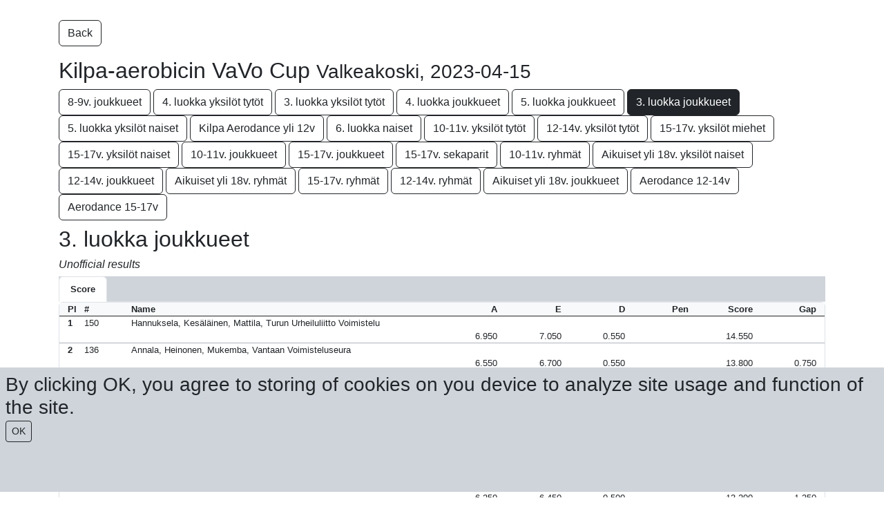

--- FILE ---
content_type: text/html; charset=utf-8
request_url: https://live.sporteventsystems.se/Score/WebScore/2589?f=903&country=&year=0
body_size: 144306
content:
<!DOCTYPE html>
<html>
<head>
    <meta charset="utf-8" />
    <meta name="viewport" content="width=device-width, initial-scale=1.0">
    <title>Live Score - Sport Event Systems</title>
    <link href="/Content/css?v=k115_4knkfI3dOoIh3wqETk6URkmSAevzozxvhErkHY1" rel="stylesheet"/>

    <script src="/bundles/modernizr?v=2twPtszsTL39hTiKwvPlVlNga_BJ8EIzShIX0ej7LAo1"></script>




</head>
<!-- Google tag (gtag.js) -->
<script async src="https://www.googletagmanager.com/gtag/js?id=G-2Y2F3C9H9F"></script>
<script>
    window.dataLayer = window.dataLayer || [];
    function gtag() { dataLayer.push(arguments); }
    gtag('js', new Date());

    gtag('config', 'G-2Y2F3C9H9F');
</script>

<script type="text/javascript">

    const getCookie = (name) => {
        const value = " " + document.cookie;
        const parts = value.split(" " + name + "=");
        return parts.length < 2 ? undefined : parts.pop().split(";").shift();
    };

    const setCookie = function (name, value, expiryDays, domain, path, secure) {
        const exDate = new Date();
        exDate.setHours(exDate.getHours() + (typeof expiryDays !== "number" ? 90 : expiryDays) * 24);
        document.cookie = name + "=" + value + ";expires=" + exDate.toUTCString() + ";path=" + (path || "/") + (domain ? ";domain=" + domain : "") + (secure ? ";secure" : "");
    };

    (() => {
        const cookieBanner = document.getElementById("")


    })

    function CookiesOK() {
        setCookie("CookiesBanner", "closed");
        document.getElementById("CookieBanner").remove();
    }

    window.onload = function () {
        var hasCookie = getCookie("CookiesBanner");
        if (!hasCookie) {
            document.getElementById("CookieBanner").style.visibility = "visible";

        }


    }



</script>


<body style="font-family: 'Gill Sans MT', Calibri, 'Trebuchet MS', sans-serif; font-size: 0.8em">
    <div class="col-12 bg-dark-subtle text-dark p-2 fixed-bottom h-25 h3" style="visibility: hidden;" id="CookieBanner">
        By clicking OK, you agree to storing of cookies on you device to analyze site usage and function of the site.
        <br />
        <button class="btn btn-outline-dark btn-sm" onclick="CookiesOK()">OK</button>
    </div>

    <div id="fb-root"></div>
    <script>
        (function (d, s, id) {
            var js, fjs = d.getElementsByTagName(s)[0];
            if (d.getElementById(id)) return;
            js = d.createElement(s); js.id = id;
            js.src = "//connect.facebook.net/sv_SE/all.js#xfbml=1";
            fjs.parentNode.insertBefore(js, fjs);
        }(document, 'script', 'facebook-jssdk'));</script>

    <div class="container body-content">
        <div class="fb-like" data-href="http://www.facebook.com/sporteventsystems" data-send="false" data-layout="button_count" data-width="200" data-show-faces="false"></div>
        





<p style="margin-top:10px;">
    <a href="/Score/?country=&country=&year=0" class="btn btn-outline-dark">Back</a>&nbsp;
</p>
<h2>Kilpa-aerobicin VaVo Cup <small>Valkeakoski, 2023-04-15</small></h2>


    <div class="d-block d-md-none mb-2 w-100">




        <div class="dropdown">
            <button class="btn btn-secondary dropdown-toggle" type="button" id="dropdownMenuButton1" data-bs-toggle="dropdown" aria-expanded="false">
                Change class
            </button>
            <ul class="dropdown-menu" aria-labelledby="dropdownMenuButton1">
                        <li><a class="dropdown-item" href="/Score/WebScore/2589?f=898&country=&year=0">8-9v. joukkueet</a></li>
                        <li><a class="dropdown-item" href="/Score/WebScore/2589?f=899&country=&year=0">4. luokka yksil&#246;t tyt&#246;t</a></li>
                        <li><a class="dropdown-item" href="/Score/WebScore/2589?f=900&country=&year=0">3. luokka yksil&#246;t tyt&#246;t</a></li>
                        <li><a class="dropdown-item" href="/Score/WebScore/2589?f=901&country=&year=0">4. luokka joukkueet</a></li>
                        <li><a class="dropdown-item" href="/Score/WebScore/2589?f=902&country=&year=0">5. luokka joukkueet</a></li>
                       <li><a class="dropdown-item fw-bold" href="/Score/WebScore/2589?f=903&country=&year=0">3. luokka joukkueet</a></li>
                        <li><a class="dropdown-item" href="/Score/WebScore/2589?f=904&country=&year=0">5. luokka yksil&#246;t naiset</a></li>
                        <li><a class="dropdown-item" href="/Score/WebScore/2589?f=905&country=&year=0">Kilpa Aerodance yli 12v</a></li>
                        <li><a class="dropdown-item" href="/Score/WebScore/2589?f=906&country=&year=0">6. luokka naiset</a></li>
                        <li><a class="dropdown-item" href="/Score/WebScore/2589?f=907&country=&year=0">10-11v. yksil&#246;t tyt&#246;t</a></li>
                        <li><a class="dropdown-item" href="/Score/WebScore/2589?f=908&country=&year=0">12-14v. yksil&#246;t tyt&#246;t</a></li>
                        <li><a class="dropdown-item" href="/Score/WebScore/2589?f=909&country=&year=0">15-17v. yksil&#246;t miehet</a></li>
                        <li><a class="dropdown-item" href="/Score/WebScore/2589?f=910&country=&year=0">15-17v. yksil&#246;t naiset</a></li>
                        <li><a class="dropdown-item" href="/Score/WebScore/2589?f=911&country=&year=0">10-11v. joukkueet</a></li>
                        <li><a class="dropdown-item" href="/Score/WebScore/2589?f=912&country=&year=0">15-17v. joukkueet</a></li>
                        <li><a class="dropdown-item" href="/Score/WebScore/2589?f=913&country=&year=0">15-17v. sekaparit</a></li>
                        <li><a class="dropdown-item" href="/Score/WebScore/2589?f=914&country=&year=0">10-11v. ryhm&#228;t</a></li>
                        <li><a class="dropdown-item" href="/Score/WebScore/2589?f=915&country=&year=0">Aikuiset yli 18v. yksil&#246;t naiset</a></li>
                        <li><a class="dropdown-item" href="/Score/WebScore/2589?f=916&country=&year=0">12-14v. joukkueet</a></li>
                        <li><a class="dropdown-item" href="/Score/WebScore/2589?f=917&country=&year=0">Aikuiset yli 18v. ryhm&#228;t</a></li>
                        <li><a class="dropdown-item" href="/Score/WebScore/2589?f=918&country=&year=0">15-17v. ryhm&#228;t</a></li>
                        <li><a class="dropdown-item" href="/Score/WebScore/2589?f=919&country=&year=0">12-14v. ryhm&#228;t</a></li>
                        <li><a class="dropdown-item" href="/Score/WebScore/2589?f=920&country=&year=0">Aikuiset yli 18v. joukkueet</a></li>
                        <li><a class="dropdown-item" href="/Score/WebScore/2589?f=921&country=&year=0">Aerodance 12-14v</a></li>
                        <li><a class="dropdown-item" href="/Score/WebScore/2589?f=922&country=&year=0">Aerodance 15-17v</a></li>
            </ul>
        </div>




        
    </div>
    <div class="d-none d-md-block mb-2">
                <a href="/Score/WebScore/2589?f=898&country=&year=0" class="btn btn-outline-dark">8-9v. joukkueet</a>
                <a href="/Score/WebScore/2589?f=899&country=&year=0" class="btn btn-outline-dark">4. luokka yksil&#246;t tyt&#246;t</a>
                <a href="/Score/WebScore/2589?f=900&country=&year=0" class="btn btn-outline-dark">3. luokka yksil&#246;t tyt&#246;t</a>
                <a href="/Score/WebScore/2589?f=901&country=&year=0" class="btn btn-outline-dark">4. luokka joukkueet</a>
                <a href="/Score/WebScore/2589?f=902&country=&year=0" class="btn btn-outline-dark">5. luokka joukkueet</a>
                <a href="/Score/WebScore/2589?f=903&country=&year=0" class="btn btn-dark">3. luokka joukkueet</a>
                <a href="/Score/WebScore/2589?f=904&country=&year=0" class="btn btn-outline-dark">5. luokka yksil&#246;t naiset</a>
                <a href="/Score/WebScore/2589?f=905&country=&year=0" class="btn btn-outline-dark">Kilpa Aerodance yli 12v</a>
                <a href="/Score/WebScore/2589?f=906&country=&year=0" class="btn btn-outline-dark">6. luokka naiset</a>
                <a href="/Score/WebScore/2589?f=907&country=&year=0" class="btn btn-outline-dark">10-11v. yksil&#246;t tyt&#246;t</a>
                <a href="/Score/WebScore/2589?f=908&country=&year=0" class="btn btn-outline-dark">12-14v. yksil&#246;t tyt&#246;t</a>
                <a href="/Score/WebScore/2589?f=909&country=&year=0" class="btn btn-outline-dark">15-17v. yksil&#246;t miehet</a>
                <a href="/Score/WebScore/2589?f=910&country=&year=0" class="btn btn-outline-dark">15-17v. yksil&#246;t naiset</a>
                <a href="/Score/WebScore/2589?f=911&country=&year=0" class="btn btn-outline-dark">10-11v. joukkueet</a>
                <a href="/Score/WebScore/2589?f=912&country=&year=0" class="btn btn-outline-dark">15-17v. joukkueet</a>
                <a href="/Score/WebScore/2589?f=913&country=&year=0" class="btn btn-outline-dark">15-17v. sekaparit</a>
                <a href="/Score/WebScore/2589?f=914&country=&year=0" class="btn btn-outline-dark">10-11v. ryhm&#228;t</a>
                <a href="/Score/WebScore/2589?f=915&country=&year=0" class="btn btn-outline-dark">Aikuiset yli 18v. yksil&#246;t naiset</a>
                <a href="/Score/WebScore/2589?f=916&country=&year=0" class="btn btn-outline-dark">12-14v. joukkueet</a>
                <a href="/Score/WebScore/2589?f=917&country=&year=0" class="btn btn-outline-dark">Aikuiset yli 18v. ryhm&#228;t</a>
                <a href="/Score/WebScore/2589?f=918&country=&year=0" class="btn btn-outline-dark">15-17v. ryhm&#228;t</a>
                <a href="/Score/WebScore/2589?f=919&country=&year=0" class="btn btn-outline-dark">12-14v. ryhm&#228;t</a>
                <a href="/Score/WebScore/2589?f=920&country=&year=0" class="btn btn-outline-dark">Aikuiset yli 18v. joukkueet</a>
                <a href="/Score/WebScore/2589?f=921&country=&year=0" class="btn btn-outline-dark">Aerodance 12-14v</a>
                <a href="/Score/WebScore/2589?f=922&country=&year=0" class="btn btn-outline-dark">Aerodance 15-17v</a>
    </div>






<div class="h2">
    3. luokka joukkueet
</div>
<div class="h6">
                <div class="fst-italic">Unofficial results</div>
</div>




    <div class="">
        <ul class="nav nav-tabs bg-dark-subtle" id="myTab" role="tablist">
                    <li class="nav-item" role="presentation">
                        <button class="nav-link active text-dark fw-bold" id="App1-tab" data-bs-toggle="tab" data-bs-target="#App1-903" type="button" role="tab" aria-controls="App1" aria-selected="true">
                            <div class="d-none d-sm-block">Score</div>
                            <div class="d-block d-sm-none">Score</div>
                        </button>
                    </li>
                    <li class="nav-item" role="presentation">
                        <button class="nav-link text-dark fw-bold" id="App2-tab" data-bs-toggle="tab" data-bs-target="#App2-903" type="button" role="tab" aria-controls="App2" aria-selected="true">
                            <div class="d-none d-sm-block"></div>
                            <div class="d-block d-sm-none"></div>
                        </button>
                    </li>
                    <li class="nav-item" role="presentation">
                        <button class="nav-link text-dark fw-bold" id="App3-tab" data-bs-toggle="tab" data-bs-target="#App3-903" type="button" role="tab" aria-controls="App3" aria-selected="true">
                            <div class="d-none d-sm-block"></div>
                            <div class="d-block d-sm-none"></div>
                        </button>
                    </li>
                    <li class="nav-item" role="presentation">
                        <button class="nav-link text-dark fw-bold" id="App4-tab" data-bs-toggle="tab" data-bs-target="#App4-903" type="button" role="tab" aria-controls="App4" aria-selected="true">
                            <div class="d-none d-sm-block"></div>
                            <div class="d-block d-sm-none"></div>
                        </button>
                    </li>
                    <li class="nav-item" role="presentation">
                        <button class="nav-link text-dark fw-bold" id="App5-tab" data-bs-toggle="tab" data-bs-target="#App5-903" type="button" role="tab" aria-controls="App5" aria-selected="true">
                            <div class="d-none d-sm-block"></div>
                            <div class="d-block d-sm-none"></div>
                        </button>
                    </li>
                    <li class="nav-item" role="presentation">
                        <button class="nav-link text-dark fw-bold" id="App6-tab" data-bs-toggle="tab" data-bs-target="#App6-903" type="button" role="tab" aria-controls="App6" aria-selected="true">
                            <div class="d-none d-sm-block"></div>
                            <div class="d-block d-sm-none"></div>
                        </button>
                    </li>
        </ul>
        </div>
    <div class="tab-content" id="TabContent">

  


        <div class="tab-pane fade " id="Allround-903" role="tabpanel" aria-labelledby="Allround-tab">
            <div class="container border rounded-2">
                <div class="row fw-bold bg-light border-bottom border-dark">
                    <div class="col-1 col-md-1 col-xl-1 text-start">
                        <div class="row">
                            <div class="col-6 col-sm-3">Pl</div>
                            <div class="col-3 d-none d-sm-block text-center">#</div>
                            <div class="col-6"></div>
                        </div>
                    </div>
                    <div class="col-7 col-md-3 col-xl-3 text-start">Name</div>
                    <div class="col-4 col-md-6 col-xl-6 d-none d-md-block">
                        <div class="row justify-content-evenly">
                                <div class="col text-end">Score</div>
                                                            <div class="col text-end"></div>
                                                            <div class="col text-end"></div>
                                                            <div class="col text-end"></div>
                                                            <div class="col text-end"></div>
                                                            <div class="col text-end"></div>
                            
                        </div>
                    </div>

                    <div class="col-4 col-md-2 col-xl-2 align-self-end text-end">
                        <div class="row justify-content-end">
                            <div class="col-6 text-end">
                                Total
                            </div>
                            <div class="col-6 text-end">
                                Gap
                            </div>
                        </div>
                    </div>
                </div>


                        <!-- INDIVIDUAL -->
                        <div class="row border-top border-success-subtle" role="button" data-bs-toggle="collapse" data-bs-target="#class903_1">
                            




<div class="col-1 col-md-1 col-xl-1" style="background-color:  transparent">
    <div class="row">
        <div class="col-6 col-md-3">
            
                <b>1</b>


        </div>
        <div class="col-3 d-none d-md-block text-center">
            150
        </div>
        <div class="col-12 col-md-6 px-2 px-xxl-3">
        </div>
    </div>
</div>

<div class="col-7 col-md-3 col-xl-3" style="background-color: transparent">
    Hannuksela, Kes&#228;l&#228;inen, Mattila<br /> <span class="small"> Turun Urheiluliitto Voimistelu</span>
</div>

<div class="col-5 col-md-6 col-xl-6 d-none d-md-block" style="background-color: transparent">
    <div class="row justify-content-evenly">
            <div class="col text-end  border-1">
                        <div class="">14.550</div>
            <div class="collapse small" id="class903_1">
                                                                            </div>
            </div>
                    <div class="col text-end">
            </div>
                    <div class="col text-end">
            </div>
                    <div class="col text-end">
            </div>
                    <div class="col text-end">
            </div>
                    <div class="col text-end">
            </div>
            </div>
</div>

<div class="col-4 col-md-2 col-xl-2 text-end" style="background-color: transparent">
    <div class="row justify-content-end">
        <div class="col-6 text-end">
14.550            
        </div>
        <div class="col-6 text-end">
        </div>
    </div>
</div>
                        </div>
                        <div class="row">
                            <div class="col-12 d-block d-md-none">
                                


<div class="row justify-content-evenly collapse" id="class903_1">

        <div class="col">
            <div class="fw-bold"><i>Score</i></div>
        </div>

        <div class="col">
            <div class="fw-bold"><i></i></div>
        </div>

        <div class="col">
            <div class="fw-bold"><i></i></div>
        </div>

        <div class="col">
            <div class="fw-bold"><i></i></div>
        </div>

        <div class="col">
            <div class="fw-bold"><i></i></div>
                    <div class="">
                        
                    </div>
                    <div class="small">
                        <br />
                        
                    </div>
        </div>

        <div class="col">
            <div class="fw-bold"><i></i></div>
                <div class="">
                    
                </div>
                <div class="small">
                    <br />
                    
                </div>
        </div>


</div>






                            </div>
                        </div>
                        <!-- INDIVIDUAL -->
                        <div class="row border-top border-success-subtle" role="button" data-bs-toggle="collapse" data-bs-target="#class903_2">
                            




<div class="col-1 col-md-1 col-xl-1" style="background-color:  transparent">
    <div class="row">
        <div class="col-6 col-md-3">
            
                <b>2</b>


        </div>
        <div class="col-3 d-none d-md-block text-center">
            136
        </div>
        <div class="col-12 col-md-6 px-2 px-xxl-3">
        </div>
    </div>
</div>

<div class="col-7 col-md-3 col-xl-3" style="background-color: transparent">
    Annala, Heinonen, Mukemba<br /> <span class="small"> Vantaan Voimisteluseura</span>
</div>

<div class="col-5 col-md-6 col-xl-6 d-none d-md-block" style="background-color: transparent">
    <div class="row justify-content-evenly">
            <div class="col text-end  border-1">
                        <div class="">13.800</div>
            <div class="collapse small" id="class903_2">
                                                                            </div>
            </div>
                    <div class="col text-end">
            </div>
                    <div class="col text-end">
            </div>
                    <div class="col text-end">
            </div>
                    <div class="col text-end">
            </div>
                    <div class="col text-end">
            </div>
            </div>
</div>

<div class="col-4 col-md-2 col-xl-2 text-end" style="background-color: transparent">
    <div class="row justify-content-end">
        <div class="col-6 text-end">
13.800            
        </div>
        <div class="col-6 text-end">
0.750        </div>
    </div>
</div>
                        </div>
                        <div class="row">
                            <div class="col-12 d-block d-md-none">
                                


<div class="row justify-content-evenly collapse" id="class903_2">

        <div class="col">
            <div class="fw-bold"><i>Score</i></div>
        </div>

        <div class="col">
            <div class="fw-bold"><i></i></div>
        </div>

        <div class="col">
            <div class="fw-bold"><i></i></div>
        </div>

        <div class="col">
            <div class="fw-bold"><i></i></div>
        </div>

        <div class="col">
            <div class="fw-bold"><i></i></div>
                    <div class="">
                        
                    </div>
                    <div class="small">
                        <br />
                        
                    </div>
        </div>

        <div class="col">
            <div class="fw-bold"><i></i></div>
                <div class="">
                    
                </div>
                <div class="small">
                    <br />
                    
                </div>
        </div>


</div>






                            </div>
                        </div>
                        <!-- INDIVIDUAL -->
                        <div class="row border-top border-success-subtle" role="button" data-bs-toggle="collapse" data-bs-target="#class903_3">
                            




<div class="col-1 col-md-1 col-xl-1" style="background-color:  transparent">
    <div class="row">
        <div class="col-6 col-md-3">
            
                <b>3</b>


        </div>
        <div class="col-3 d-none d-md-block text-center">
            160
        </div>
        <div class="col-12 col-md-6 px-2 px-xxl-3">
        </div>
    </div>
</div>

<div class="col-7 col-md-3 col-xl-3" style="background-color: transparent">
    Heinonen, Horko, Wiklund<br /> <span class="small"> Vantaan Voimisteluseura</span>
</div>

<div class="col-5 col-md-6 col-xl-6 d-none d-md-block" style="background-color: transparent">
    <div class="row justify-content-evenly">
            <div class="col text-end  border-1">
                        <div class="">13.550</div>
            <div class="collapse small" id="class903_3">
                                                                            </div>
            </div>
                    <div class="col text-end">
            </div>
                    <div class="col text-end">
            </div>
                    <div class="col text-end">
            </div>
                    <div class="col text-end">
            </div>
                    <div class="col text-end">
            </div>
            </div>
</div>

<div class="col-4 col-md-2 col-xl-2 text-end" style="background-color: transparent">
    <div class="row justify-content-end">
        <div class="col-6 text-end">
13.550            
        </div>
        <div class="col-6 text-end">
1.000        </div>
    </div>
</div>
                        </div>
                        <div class="row">
                            <div class="col-12 d-block d-md-none">
                                


<div class="row justify-content-evenly collapse" id="class903_3">

        <div class="col">
            <div class="fw-bold"><i>Score</i></div>
        </div>

        <div class="col">
            <div class="fw-bold"><i></i></div>
        </div>

        <div class="col">
            <div class="fw-bold"><i></i></div>
        </div>

        <div class="col">
            <div class="fw-bold"><i></i></div>
        </div>

        <div class="col">
            <div class="fw-bold"><i></i></div>
                    <div class="">
                        
                    </div>
                    <div class="small">
                        <br />
                        
                    </div>
        </div>

        <div class="col">
            <div class="fw-bold"><i></i></div>
                <div class="">
                    
                </div>
                <div class="small">
                    <br />
                    
                </div>
        </div>


</div>






                            </div>
                        </div>
                        <!-- INDIVIDUAL -->
                        <div class="row border-top border-success-subtle" role="button" data-bs-toggle="collapse" data-bs-target="#class903_4">
                            




<div class="col-1 col-md-1 col-xl-1" style="background-color:  transparent">
    <div class="row">
        <div class="col-6 col-md-3">
            
                <b>4</b>


        </div>
        <div class="col-3 d-none d-md-block text-center">
            162
        </div>
        <div class="col-12 col-md-6 px-2 px-xxl-3">
        </div>
    </div>
</div>

<div class="col-7 col-md-3 col-xl-3" style="background-color: transparent">
    H&#246;rkk&#246;, Rindell, Tarkko<br /> <span class="small"> Turun Urheiluliitto Voimistelu</span>
</div>

<div class="col-5 col-md-6 col-xl-6 d-none d-md-block" style="background-color: transparent">
    <div class="row justify-content-evenly">
            <div class="col text-end  border-1">
                        <div class="">13.550</div>
            <div class="collapse small" id="class903_4">
                                                                            </div>
            </div>
                    <div class="col text-end">
            </div>
                    <div class="col text-end">
            </div>
                    <div class="col text-end">
            </div>
                    <div class="col text-end">
            </div>
                    <div class="col text-end">
            </div>
            </div>
</div>

<div class="col-4 col-md-2 col-xl-2 text-end" style="background-color: transparent">
    <div class="row justify-content-end">
        <div class="col-6 text-end">
13.550            
        </div>
        <div class="col-6 text-end">
1.000        </div>
    </div>
</div>
                        </div>
                        <div class="row">
                            <div class="col-12 d-block d-md-none">
                                


<div class="row justify-content-evenly collapse" id="class903_4">

        <div class="col">
            <div class="fw-bold"><i>Score</i></div>
        </div>

        <div class="col">
            <div class="fw-bold"><i></i></div>
        </div>

        <div class="col">
            <div class="fw-bold"><i></i></div>
        </div>

        <div class="col">
            <div class="fw-bold"><i></i></div>
        </div>

        <div class="col">
            <div class="fw-bold"><i></i></div>
                    <div class="">
                        
                    </div>
                    <div class="small">
                        <br />
                        
                    </div>
        </div>

        <div class="col">
            <div class="fw-bold"><i></i></div>
                <div class="">
                    
                </div>
                <div class="small">
                    <br />
                    
                </div>
        </div>


</div>






                            </div>
                        </div>
                        <!-- INDIVIDUAL -->
                        <div class="row border-top border-success-subtle" role="button" data-bs-toggle="collapse" data-bs-target="#class903_5">
                            




<div class="col-1 col-md-1 col-xl-1" style="background-color:  transparent">
    <div class="row">
        <div class="col-6 col-md-3">
            
                <b>5</b>


        </div>
        <div class="col-3 d-none d-md-block text-center">
            158
        </div>
        <div class="col-12 col-md-6 px-2 px-xxl-3">
        </div>
    </div>
</div>

<div class="col-7 col-md-3 col-xl-3" style="background-color: transparent">
    Honka, Kanninen, Lemercier<br /> <span class="small"> Vantaan Voimisteluseura</span>
</div>

<div class="col-5 col-md-6 col-xl-6 d-none d-md-block" style="background-color: transparent">
    <div class="row justify-content-evenly">
            <div class="col text-end  border-1">
                        <div class="">13.500</div>
            <div class="collapse small" id="class903_5">
                                                                            </div>
            </div>
                    <div class="col text-end">
            </div>
                    <div class="col text-end">
            </div>
                    <div class="col text-end">
            </div>
                    <div class="col text-end">
            </div>
                    <div class="col text-end">
            </div>
            </div>
</div>

<div class="col-4 col-md-2 col-xl-2 text-end" style="background-color: transparent">
    <div class="row justify-content-end">
        <div class="col-6 text-end">
13.500            
        </div>
        <div class="col-6 text-end">
1.050        </div>
    </div>
</div>
                        </div>
                        <div class="row">
                            <div class="col-12 d-block d-md-none">
                                


<div class="row justify-content-evenly collapse" id="class903_5">

        <div class="col">
            <div class="fw-bold"><i>Score</i></div>
        </div>

        <div class="col">
            <div class="fw-bold"><i></i></div>
        </div>

        <div class="col">
            <div class="fw-bold"><i></i></div>
        </div>

        <div class="col">
            <div class="fw-bold"><i></i></div>
        </div>

        <div class="col">
            <div class="fw-bold"><i></i></div>
                    <div class="">
                        
                    </div>
                    <div class="small">
                        <br />
                        
                    </div>
        </div>

        <div class="col">
            <div class="fw-bold"><i></i></div>
                <div class="">
                    
                </div>
                <div class="small">
                    <br />
                    
                </div>
        </div>


</div>






                            </div>
                        </div>
                        <!-- INDIVIDUAL -->
                        <div class="row border-top border-success-subtle" role="button" data-bs-toggle="collapse" data-bs-target="#class903_6">
                            




<div class="col-1 col-md-1 col-xl-1" style="background-color:  transparent">
    <div class="row">
        <div class="col-6 col-md-3">
            
                <b>6</b>


        </div>
        <div class="col-3 d-none d-md-block text-center">
            140
        </div>
        <div class="col-12 col-md-6 px-2 px-xxl-3">
        </div>
    </div>
</div>

<div class="col-7 col-md-3 col-xl-3" style="background-color: transparent">
    Aaltonen, L&#246;pp&#246;nen, Rytk&#246;l&#228;<br /> <span class="small"> Turun Urheiluliitto Voimistelu</span>
</div>

<div class="col-5 col-md-6 col-xl-6 d-none d-md-block" style="background-color: transparent">
    <div class="row justify-content-evenly">
            <div class="col text-end  border-1">
                        <div class="">13.250</div>
            <div class="collapse small" id="class903_6">
                                                                            </div>
            </div>
                    <div class="col text-end">
            </div>
                    <div class="col text-end">
            </div>
                    <div class="col text-end">
            </div>
                    <div class="col text-end">
            </div>
                    <div class="col text-end">
            </div>
            </div>
</div>

<div class="col-4 col-md-2 col-xl-2 text-end" style="background-color: transparent">
    <div class="row justify-content-end">
        <div class="col-6 text-end">
13.250            
        </div>
        <div class="col-6 text-end">
1.300        </div>
    </div>
</div>
                        </div>
                        <div class="row">
                            <div class="col-12 d-block d-md-none">
                                


<div class="row justify-content-evenly collapse" id="class903_6">

        <div class="col">
            <div class="fw-bold"><i>Score</i></div>
        </div>

        <div class="col">
            <div class="fw-bold"><i></i></div>
        </div>

        <div class="col">
            <div class="fw-bold"><i></i></div>
        </div>

        <div class="col">
            <div class="fw-bold"><i></i></div>
        </div>

        <div class="col">
            <div class="fw-bold"><i></i></div>
                    <div class="">
                        
                    </div>
                    <div class="small">
                        <br />
                        
                    </div>
        </div>

        <div class="col">
            <div class="fw-bold"><i></i></div>
                <div class="">
                    
                </div>
                <div class="small">
                    <br />
                    
                </div>
        </div>


</div>






                            </div>
                        </div>
                        <!-- INDIVIDUAL -->
                        <div class="row border-top border-success-subtle" role="button" data-bs-toggle="collapse" data-bs-target="#class903_7">
                            




<div class="col-1 col-md-1 col-xl-1" style="background-color:  transparent">
    <div class="row">
        <div class="col-6 col-md-3">
            
                <b>7</b>


        </div>
        <div class="col-3 d-none d-md-block text-center">
            152
        </div>
        <div class="col-12 col-md-6 px-2 px-xxl-3">
        </div>
    </div>
</div>

<div class="col-7 col-md-3 col-xl-3" style="background-color: transparent">
    Chimpuku, Ik&#228;valko, Juutinen, Volotinen<br /> <span class="small"> Keravan Voimistelijat</span>
</div>

<div class="col-5 col-md-6 col-xl-6 d-none d-md-block" style="background-color: transparent">
    <div class="row justify-content-evenly">
            <div class="col text-end  border-1">
                        <div class="">13.200</div>
            <div class="collapse small" id="class903_7">
                                                                            </div>
            </div>
                    <div class="col text-end">
            </div>
                    <div class="col text-end">
            </div>
                    <div class="col text-end">
            </div>
                    <div class="col text-end">
            </div>
                    <div class="col text-end">
            </div>
            </div>
</div>

<div class="col-4 col-md-2 col-xl-2 text-end" style="background-color: transparent">
    <div class="row justify-content-end">
        <div class="col-6 text-end">
13.200            
        </div>
        <div class="col-6 text-end">
1.350        </div>
    </div>
</div>
                        </div>
                        <div class="row">
                            <div class="col-12 d-block d-md-none">
                                


<div class="row justify-content-evenly collapse" id="class903_7">

        <div class="col">
            <div class="fw-bold"><i>Score</i></div>
        </div>

        <div class="col">
            <div class="fw-bold"><i></i></div>
        </div>

        <div class="col">
            <div class="fw-bold"><i></i></div>
        </div>

        <div class="col">
            <div class="fw-bold"><i></i></div>
        </div>

        <div class="col">
            <div class="fw-bold"><i></i></div>
                    <div class="">
                        
                    </div>
                    <div class="small">
                        <br />
                        
                    </div>
        </div>

        <div class="col">
            <div class="fw-bold"><i></i></div>
                <div class="">
                    
                </div>
                <div class="small">
                    <br />
                    
                </div>
        </div>


</div>






                            </div>
                        </div>
                        <!-- INDIVIDUAL -->
                        <div class="row border-top border-success-subtle" role="button" data-bs-toggle="collapse" data-bs-target="#class903_8">
                            




<div class="col-1 col-md-1 col-xl-1" style="background-color:  transparent">
    <div class="row">
        <div class="col-6 col-md-3">
            
                <b>8</b>


        </div>
        <div class="col-3 d-none d-md-block text-center">
            144
        </div>
        <div class="col-12 col-md-6 px-2 px-xxl-3">
        </div>
    </div>
</div>

<div class="col-7 col-md-3 col-xl-3" style="background-color: transparent">
    Multala, Nurmi, Rahij&#228;rvi<br /> <span class="small"> Turun Urheiluliitto Voimistelu</span>
</div>

<div class="col-5 col-md-6 col-xl-6 d-none d-md-block" style="background-color: transparent">
    <div class="row justify-content-evenly">
            <div class="col text-end  border-1">
                        <div class="">13.200</div>
            <div class="collapse small" id="class903_8">
                                                                            </div>
            </div>
                    <div class="col text-end">
            </div>
                    <div class="col text-end">
            </div>
                    <div class="col text-end">
            </div>
                    <div class="col text-end">
            </div>
                    <div class="col text-end">
            </div>
            </div>
</div>

<div class="col-4 col-md-2 col-xl-2 text-end" style="background-color: transparent">
    <div class="row justify-content-end">
        <div class="col-6 text-end">
13.200            
        </div>
        <div class="col-6 text-end">
1.350        </div>
    </div>
</div>
                        </div>
                        <div class="row">
                            <div class="col-12 d-block d-md-none">
                                


<div class="row justify-content-evenly collapse" id="class903_8">

        <div class="col">
            <div class="fw-bold"><i>Score</i></div>
        </div>

        <div class="col">
            <div class="fw-bold"><i></i></div>
        </div>

        <div class="col">
            <div class="fw-bold"><i></i></div>
        </div>

        <div class="col">
            <div class="fw-bold"><i></i></div>
        </div>

        <div class="col">
            <div class="fw-bold"><i></i></div>
                    <div class="">
                        
                    </div>
                    <div class="small">
                        <br />
                        
                    </div>
        </div>

        <div class="col">
            <div class="fw-bold"><i></i></div>
                <div class="">
                    
                </div>
                <div class="small">
                    <br />
                    
                </div>
        </div>


</div>






                            </div>
                        </div>
                        <!-- INDIVIDUAL -->
                        <div class="row border-top border-success-subtle" role="button" data-bs-toggle="collapse" data-bs-target="#class903_9">
                            




<div class="col-1 col-md-1 col-xl-1" style="background-color:  transparent">
    <div class="row">
        <div class="col-6 col-md-3">
            
                <b>9</b>


        </div>
        <div class="col-3 d-none d-md-block text-center">
            128
        </div>
        <div class="col-12 col-md-6 px-2 px-xxl-3">
        </div>
    </div>
</div>

<div class="col-7 col-md-3 col-xl-3" style="background-color: transparent">
    Hurmalainen, Krankkala, Lootus, Nylander<br /> <span class="small"> Vantaan Voimisteluseura</span>
</div>

<div class="col-5 col-md-6 col-xl-6 d-none d-md-block" style="background-color: transparent">
    <div class="row justify-content-evenly">
            <div class="col text-end  border-1">
                        <div class="">13.100</div>
            <div class="collapse small" id="class903_9">
                                                                            </div>
            </div>
                    <div class="col text-end">
            </div>
                    <div class="col text-end">
            </div>
                    <div class="col text-end">
            </div>
                    <div class="col text-end">
            </div>
                    <div class="col text-end">
            </div>
            </div>
</div>

<div class="col-4 col-md-2 col-xl-2 text-end" style="background-color: transparent">
    <div class="row justify-content-end">
        <div class="col-6 text-end">
13.100            
        </div>
        <div class="col-6 text-end">
1.450        </div>
    </div>
</div>
                        </div>
                        <div class="row">
                            <div class="col-12 d-block d-md-none">
                                


<div class="row justify-content-evenly collapse" id="class903_9">

        <div class="col">
            <div class="fw-bold"><i>Score</i></div>
        </div>

        <div class="col">
            <div class="fw-bold"><i></i></div>
        </div>

        <div class="col">
            <div class="fw-bold"><i></i></div>
        </div>

        <div class="col">
            <div class="fw-bold"><i></i></div>
        </div>

        <div class="col">
            <div class="fw-bold"><i></i></div>
                    <div class="">
                        
                    </div>
                    <div class="small">
                        <br />
                        
                    </div>
        </div>

        <div class="col">
            <div class="fw-bold"><i></i></div>
                <div class="">
                    
                </div>
                <div class="small">
                    <br />
                    
                </div>
        </div>


</div>






                            </div>
                        </div>
                        <!-- INDIVIDUAL -->
                        <div class="row border-top border-success-subtle" role="button" data-bs-toggle="collapse" data-bs-target="#class903_10">
                            




<div class="col-1 col-md-1 col-xl-1" style="background-color:  transparent">
    <div class="row">
        <div class="col-6 col-md-3">
            
                <b>10</b>


        </div>
        <div class="col-3 d-none d-md-block text-center">
            168
        </div>
        <div class="col-12 col-md-6 px-2 px-xxl-3">
        </div>
    </div>
</div>

<div class="col-7 col-md-3 col-xl-3" style="background-color: transparent">
    Engb&#228;ck, Kolomainen, Piilonen<br /> <span class="small"> Tampereen Sisu</span>
</div>

<div class="col-5 col-md-6 col-xl-6 d-none d-md-block" style="background-color: transparent">
    <div class="row justify-content-evenly">
            <div class="col text-end  border-1">
                        <div class="">12.650</div>
            <div class="collapse small" id="class903_10">
                                                                            </div>
            </div>
                    <div class="col text-end">
            </div>
                    <div class="col text-end">
            </div>
                    <div class="col text-end">
            </div>
                    <div class="col text-end">
            </div>
                    <div class="col text-end">
            </div>
            </div>
</div>

<div class="col-4 col-md-2 col-xl-2 text-end" style="background-color: transparent">
    <div class="row justify-content-end">
        <div class="col-6 text-end">
12.650            
        </div>
        <div class="col-6 text-end">
1.900        </div>
    </div>
</div>
                        </div>
                        <div class="row">
                            <div class="col-12 d-block d-md-none">
                                


<div class="row justify-content-evenly collapse" id="class903_10">

        <div class="col">
            <div class="fw-bold"><i>Score</i></div>
        </div>

        <div class="col">
            <div class="fw-bold"><i></i></div>
        </div>

        <div class="col">
            <div class="fw-bold"><i></i></div>
        </div>

        <div class="col">
            <div class="fw-bold"><i></i></div>
        </div>

        <div class="col">
            <div class="fw-bold"><i></i></div>
                    <div class="">
                        
                    </div>
                    <div class="small">
                        <br />
                        
                    </div>
        </div>

        <div class="col">
            <div class="fw-bold"><i></i></div>
                <div class="">
                    
                </div>
                <div class="small">
                    <br />
                    
                </div>
        </div>


</div>






                            </div>
                        </div>
                        <!-- INDIVIDUAL -->
                        <div class="row border-top border-success-subtle" role="button" data-bs-toggle="collapse" data-bs-target="#class903_11">
                            




<div class="col-1 col-md-1 col-xl-1" style="background-color:  transparent">
    <div class="row">
        <div class="col-6 col-md-3">
            
                <b>11</b>


        </div>
        <div class="col-3 d-none d-md-block text-center">
            164
        </div>
        <div class="col-12 col-md-6 px-2 px-xxl-3">
        </div>
    </div>
</div>

<div class="col-7 col-md-3 col-xl-3" style="background-color: transparent">
    Nikulainen, Nissinen, Virtanen<br /> <span class="small"> Kuopion Reippaan Voimistelijat</span>
</div>

<div class="col-5 col-md-6 col-xl-6 d-none d-md-block" style="background-color: transparent">
    <div class="row justify-content-evenly">
            <div class="col text-end  border-1">
                        <div class="">12.650</div>
            <div class="collapse small" id="class903_11">
                                                                            </div>
            </div>
                    <div class="col text-end">
            </div>
                    <div class="col text-end">
            </div>
                    <div class="col text-end">
            </div>
                    <div class="col text-end">
            </div>
                    <div class="col text-end">
            </div>
            </div>
</div>

<div class="col-4 col-md-2 col-xl-2 text-end" style="background-color: transparent">
    <div class="row justify-content-end">
        <div class="col-6 text-end">
12.650            
        </div>
        <div class="col-6 text-end">
1.900        </div>
    </div>
</div>
                        </div>
                        <div class="row">
                            <div class="col-12 d-block d-md-none">
                                


<div class="row justify-content-evenly collapse" id="class903_11">

        <div class="col">
            <div class="fw-bold"><i>Score</i></div>
        </div>

        <div class="col">
            <div class="fw-bold"><i></i></div>
        </div>

        <div class="col">
            <div class="fw-bold"><i></i></div>
        </div>

        <div class="col">
            <div class="fw-bold"><i></i></div>
        </div>

        <div class="col">
            <div class="fw-bold"><i></i></div>
                    <div class="">
                        
                    </div>
                    <div class="small">
                        <br />
                        
                    </div>
        </div>

        <div class="col">
            <div class="fw-bold"><i></i></div>
                <div class="">
                    
                </div>
                <div class="small">
                    <br />
                    
                </div>
        </div>


</div>






                            </div>
                        </div>
                        <!-- INDIVIDUAL -->
                        <div class="row border-top border-success-subtle" role="button" data-bs-toggle="collapse" data-bs-target="#class903_12">
                            




<div class="col-1 col-md-1 col-xl-1" style="background-color:  transparent">
    <div class="row">
        <div class="col-6 col-md-3">
            
                <b>12</b>


        </div>
        <div class="col-3 d-none d-md-block text-center">
            142
        </div>
        <div class="col-12 col-md-6 px-2 px-xxl-3">
        </div>
    </div>
</div>

<div class="col-7 col-md-3 col-xl-3" style="background-color: transparent">
    Kemil&#228;inen, Pekkinen, Tommila<br /> <span class="small"> Raision Jumpparit</span>
</div>

<div class="col-5 col-md-6 col-xl-6 d-none d-md-block" style="background-color: transparent">
    <div class="row justify-content-evenly">
            <div class="col text-end  border-1">
                        <div class="">12.600</div>
            <div class="collapse small" id="class903_12">
                                                                            </div>
            </div>
                    <div class="col text-end">
            </div>
                    <div class="col text-end">
            </div>
                    <div class="col text-end">
            </div>
                    <div class="col text-end">
            </div>
                    <div class="col text-end">
            </div>
            </div>
</div>

<div class="col-4 col-md-2 col-xl-2 text-end" style="background-color: transparent">
    <div class="row justify-content-end">
        <div class="col-6 text-end">
12.600            
        </div>
        <div class="col-6 text-end">
1.950        </div>
    </div>
</div>
                        </div>
                        <div class="row">
                            <div class="col-12 d-block d-md-none">
                                


<div class="row justify-content-evenly collapse" id="class903_12">

        <div class="col">
            <div class="fw-bold"><i>Score</i></div>
        </div>

        <div class="col">
            <div class="fw-bold"><i></i></div>
        </div>

        <div class="col">
            <div class="fw-bold"><i></i></div>
        </div>

        <div class="col">
            <div class="fw-bold"><i></i></div>
        </div>

        <div class="col">
            <div class="fw-bold"><i></i></div>
                    <div class="">
                        
                    </div>
                    <div class="small">
                        <br />
                        
                    </div>
        </div>

        <div class="col">
            <div class="fw-bold"><i></i></div>
                <div class="">
                    
                </div>
                <div class="small">
                    <br />
                    
                </div>
        </div>


</div>






                            </div>
                        </div>
                        <!-- INDIVIDUAL -->
                        <div class="row border-top border-success-subtle" role="button" data-bs-toggle="collapse" data-bs-target="#class903_13">
                            




<div class="col-1 col-md-1 col-xl-1" style="background-color:  transparent">
    <div class="row">
        <div class="col-6 col-md-3">
            
                <b>13</b>


        </div>
        <div class="col-3 d-none d-md-block text-center">
            138
        </div>
        <div class="col-12 col-md-6 px-2 px-xxl-3">
        </div>
    </div>
</div>

<div class="col-7 col-md-3 col-xl-3" style="background-color: transparent">
    Koro, Martelius, Pakarinen<br /> <span class="small"> Turun Urheiluliitto Voimistelu</span>
</div>

<div class="col-5 col-md-6 col-xl-6 d-none d-md-block" style="background-color: transparent">
    <div class="row justify-content-evenly">
            <div class="col text-end  border-1">
                        <div class="">12.550</div>
            <div class="collapse small" id="class903_13">
                                                                            </div>
            </div>
                    <div class="col text-end">
            </div>
                    <div class="col text-end">
            </div>
                    <div class="col text-end">
            </div>
                    <div class="col text-end">
            </div>
                    <div class="col text-end">
            </div>
            </div>
</div>

<div class="col-4 col-md-2 col-xl-2 text-end" style="background-color: transparent">
    <div class="row justify-content-end">
        <div class="col-6 text-end">
12.550            
        </div>
        <div class="col-6 text-end">
2.000        </div>
    </div>
</div>
                        </div>
                        <div class="row">
                            <div class="col-12 d-block d-md-none">
                                


<div class="row justify-content-evenly collapse" id="class903_13">

        <div class="col">
            <div class="fw-bold"><i>Score</i></div>
        </div>

        <div class="col">
            <div class="fw-bold"><i></i></div>
        </div>

        <div class="col">
            <div class="fw-bold"><i></i></div>
        </div>

        <div class="col">
            <div class="fw-bold"><i></i></div>
        </div>

        <div class="col">
            <div class="fw-bold"><i></i></div>
                    <div class="">
                        
                    </div>
                    <div class="small">
                        <br />
                        
                    </div>
        </div>

        <div class="col">
            <div class="fw-bold"><i></i></div>
                <div class="">
                    
                </div>
                <div class="small">
                    <br />
                    
                </div>
        </div>


</div>






                            </div>
                        </div>
                        <!-- INDIVIDUAL -->
                        <div class="row border-top border-success-subtle" role="button" data-bs-toggle="collapse" data-bs-target="#class903_14">
                            




<div class="col-1 col-md-1 col-xl-1" style="background-color:  transparent">
    <div class="row">
        <div class="col-6 col-md-3">
            
                <b>14</b>


        </div>
        <div class="col-3 d-none d-md-block text-center">
            148
        </div>
        <div class="col-12 col-md-6 px-2 px-xxl-3">
        </div>
    </div>
</div>

<div class="col-7 col-md-3 col-xl-3" style="background-color: transparent">
    Hakala, Hyv&#228;rinen, M&#246;nki<br /> <span class="small"> Keravan Voimistelijat</span>
</div>

<div class="col-5 col-md-6 col-xl-6 d-none d-md-block" style="background-color: transparent">
    <div class="row justify-content-evenly">
            <div class="col text-end  border-1">
                        <div class="">12.350</div>
            <div class="collapse small" id="class903_14">
                                                                            </div>
            </div>
                    <div class="col text-end">
            </div>
                    <div class="col text-end">
            </div>
                    <div class="col text-end">
            </div>
                    <div class="col text-end">
            </div>
                    <div class="col text-end">
            </div>
            </div>
</div>

<div class="col-4 col-md-2 col-xl-2 text-end" style="background-color: transparent">
    <div class="row justify-content-end">
        <div class="col-6 text-end">
12.350            
        </div>
        <div class="col-6 text-end">
2.200        </div>
    </div>
</div>
                        </div>
                        <div class="row">
                            <div class="col-12 d-block d-md-none">
                                


<div class="row justify-content-evenly collapse" id="class903_14">

        <div class="col">
            <div class="fw-bold"><i>Score</i></div>
        </div>

        <div class="col">
            <div class="fw-bold"><i></i></div>
        </div>

        <div class="col">
            <div class="fw-bold"><i></i></div>
        </div>

        <div class="col">
            <div class="fw-bold"><i></i></div>
        </div>

        <div class="col">
            <div class="fw-bold"><i></i></div>
                    <div class="">
                        
                    </div>
                    <div class="small">
                        <br />
                        
                    </div>
        </div>

        <div class="col">
            <div class="fw-bold"><i></i></div>
                <div class="">
                    
                </div>
                <div class="small">
                    <br />
                    
                </div>
        </div>


</div>






                            </div>
                        </div>
                        <!-- INDIVIDUAL -->
                        <div class="row border-top border-success-subtle" role="button" data-bs-toggle="collapse" data-bs-target="#class903_15">
                            




<div class="col-1 col-md-1 col-xl-1" style="background-color:  transparent">
    <div class="row">
        <div class="col-6 col-md-3">
            
                <b>15</b>


        </div>
        <div class="col-3 d-none d-md-block text-center">
            156
        </div>
        <div class="col-12 col-md-6 px-2 px-xxl-3">
        </div>
    </div>
</div>

<div class="col-7 col-md-3 col-xl-3" style="background-color: transparent">
    Aro, Blom, Kosunen, Lintunen<br /> <span class="small"> Vantaan Voimisteluseura</span>
</div>

<div class="col-5 col-md-6 col-xl-6 d-none d-md-block" style="background-color: transparent">
    <div class="row justify-content-evenly">
            <div class="col text-end  border-1">
                        <div class="">12.250</div>
            <div class="collapse small" id="class903_15">
                                                                            </div>
            </div>
                    <div class="col text-end">
            </div>
                    <div class="col text-end">
            </div>
                    <div class="col text-end">
            </div>
                    <div class="col text-end">
            </div>
                    <div class="col text-end">
            </div>
            </div>
</div>

<div class="col-4 col-md-2 col-xl-2 text-end" style="background-color: transparent">
    <div class="row justify-content-end">
        <div class="col-6 text-end">
12.250            
        </div>
        <div class="col-6 text-end">
2.300        </div>
    </div>
</div>
                        </div>
                        <div class="row">
                            <div class="col-12 d-block d-md-none">
                                


<div class="row justify-content-evenly collapse" id="class903_15">

        <div class="col">
            <div class="fw-bold"><i>Score</i></div>
        </div>

        <div class="col">
            <div class="fw-bold"><i></i></div>
        </div>

        <div class="col">
            <div class="fw-bold"><i></i></div>
        </div>

        <div class="col">
            <div class="fw-bold"><i></i></div>
        </div>

        <div class="col">
            <div class="fw-bold"><i></i></div>
                    <div class="">
                        
                    </div>
                    <div class="small">
                        <br />
                        
                    </div>
        </div>

        <div class="col">
            <div class="fw-bold"><i></i></div>
                <div class="">
                    
                </div>
                <div class="small">
                    <br />
                    
                </div>
        </div>


</div>






                            </div>
                        </div>
                        <!-- INDIVIDUAL -->
                        <div class="row border-top border-success-subtle" role="button" data-bs-toggle="collapse" data-bs-target="#class903_16">
                            




<div class="col-1 col-md-1 col-xl-1" style="background-color:  transparent">
    <div class="row">
        <div class="col-6 col-md-3">
            
                <b>16</b>


        </div>
        <div class="col-3 d-none d-md-block text-center">
            170
        </div>
        <div class="col-12 col-md-6 px-2 px-xxl-3">
        </div>
    </div>
</div>

<div class="col-7 col-md-3 col-xl-3" style="background-color: transparent">
    Korhonen, Kujala, Lillbacka<br /> <span class="small"> Sein&#228;joen Voimistelijat</span>
</div>

<div class="col-5 col-md-6 col-xl-6 d-none d-md-block" style="background-color: transparent">
    <div class="row justify-content-evenly">
            <div class="col text-end  border-1">
                        <div class="">12.150</div>
            <div class="collapse small" id="class903_16">
                                                                            </div>
            </div>
                    <div class="col text-end">
            </div>
                    <div class="col text-end">
            </div>
                    <div class="col text-end">
            </div>
                    <div class="col text-end">
            </div>
                    <div class="col text-end">
            </div>
            </div>
</div>

<div class="col-4 col-md-2 col-xl-2 text-end" style="background-color: transparent">
    <div class="row justify-content-end">
        <div class="col-6 text-end">
12.150            
        </div>
        <div class="col-6 text-end">
2.400        </div>
    </div>
</div>
                        </div>
                        <div class="row">
                            <div class="col-12 d-block d-md-none">
                                


<div class="row justify-content-evenly collapse" id="class903_16">

        <div class="col">
            <div class="fw-bold"><i>Score</i></div>
        </div>

        <div class="col">
            <div class="fw-bold"><i></i></div>
        </div>

        <div class="col">
            <div class="fw-bold"><i></i></div>
        </div>

        <div class="col">
            <div class="fw-bold"><i></i></div>
        </div>

        <div class="col">
            <div class="fw-bold"><i></i></div>
                    <div class="">
                        
                    </div>
                    <div class="small">
                        <br />
                        
                    </div>
        </div>

        <div class="col">
            <div class="fw-bold"><i></i></div>
                <div class="">
                    
                </div>
                <div class="small">
                    <br />
                    
                </div>
        </div>


</div>






                            </div>
                        </div>
                        <!-- INDIVIDUAL -->
                        <div class="row border-top border-success-subtle" role="button" data-bs-toggle="collapse" data-bs-target="#class903_17">
                            




<div class="col-1 col-md-1 col-xl-1" style="background-color:  transparent">
    <div class="row">
        <div class="col-6 col-md-3">
            
                <b>17</b>


        </div>
        <div class="col-3 d-none d-md-block text-center">
            132
        </div>
        <div class="col-12 col-md-6 px-2 px-xxl-3">
        </div>
    </div>
</div>

<div class="col-7 col-md-3 col-xl-3" style="background-color: transparent">
    Borodavkin, Borodavkin, Holopainen, Honka, Vimpari<br /> <span class="small"> Vantaan Voimisteluseura</span>
</div>

<div class="col-5 col-md-6 col-xl-6 d-none d-md-block" style="background-color: transparent">
    <div class="row justify-content-evenly">
            <div class="col text-end  border-1">
                        <div class="">11.850</div>
            <div class="collapse small" id="class903_17">
                                                                            </div>
            </div>
                    <div class="col text-end">
            </div>
                    <div class="col text-end">
            </div>
                    <div class="col text-end">
            </div>
                    <div class="col text-end">
            </div>
                    <div class="col text-end">
            </div>
            </div>
</div>

<div class="col-4 col-md-2 col-xl-2 text-end" style="background-color: transparent">
    <div class="row justify-content-end">
        <div class="col-6 text-end">
11.850            
        </div>
        <div class="col-6 text-end">
2.700        </div>
    </div>
</div>
                        </div>
                        <div class="row">
                            <div class="col-12 d-block d-md-none">
                                


<div class="row justify-content-evenly collapse" id="class903_17">

        <div class="col">
            <div class="fw-bold"><i>Score</i></div>
        </div>

        <div class="col">
            <div class="fw-bold"><i></i></div>
        </div>

        <div class="col">
            <div class="fw-bold"><i></i></div>
        </div>

        <div class="col">
            <div class="fw-bold"><i></i></div>
        </div>

        <div class="col">
            <div class="fw-bold"><i></i></div>
                    <div class="">
                        
                    </div>
                    <div class="small">
                        <br />
                        
                    </div>
        </div>

        <div class="col">
            <div class="fw-bold"><i></i></div>
                <div class="">
                    
                </div>
                <div class="small">
                    <br />
                    
                </div>
        </div>


</div>






                            </div>
                        </div>
                        <!-- INDIVIDUAL -->
                        <div class="row border-top border-success-subtle" role="button" data-bs-toggle="collapse" data-bs-target="#class903_18">
                            




<div class="col-1 col-md-1 col-xl-1" style="background-color:  transparent">
    <div class="row">
        <div class="col-6 col-md-3">
            
                <b>18</b>


        </div>
        <div class="col-3 d-none d-md-block text-center">
            154
        </div>
        <div class="col-12 col-md-6 px-2 px-xxl-3">
        </div>
    </div>
</div>

<div class="col-7 col-md-3 col-xl-3" style="background-color: transparent">
    Heikkinen, My&#246;h&#228;nen, Tolppanen, Vuorinen<br /> <span class="small"> Kuopion Reippaan Voimistelijat</span>
</div>

<div class="col-5 col-md-6 col-xl-6 d-none d-md-block" style="background-color: transparent">
    <div class="row justify-content-evenly">
            <div class="col text-end  border-1">
                        <div class="">11.800</div>
            <div class="collapse small" id="class903_18">
                                                                            </div>
            </div>
                    <div class="col text-end">
            </div>
                    <div class="col text-end">
            </div>
                    <div class="col text-end">
            </div>
                    <div class="col text-end">
            </div>
                    <div class="col text-end">
            </div>
            </div>
</div>

<div class="col-4 col-md-2 col-xl-2 text-end" style="background-color: transparent">
    <div class="row justify-content-end">
        <div class="col-6 text-end">
11.800            
        </div>
        <div class="col-6 text-end">
2.750        </div>
    </div>
</div>
                        </div>
                        <div class="row">
                            <div class="col-12 d-block d-md-none">
                                


<div class="row justify-content-evenly collapse" id="class903_18">

        <div class="col">
            <div class="fw-bold"><i>Score</i></div>
        </div>

        <div class="col">
            <div class="fw-bold"><i></i></div>
        </div>

        <div class="col">
            <div class="fw-bold"><i></i></div>
        </div>

        <div class="col">
            <div class="fw-bold"><i></i></div>
        </div>

        <div class="col">
            <div class="fw-bold"><i></i></div>
                    <div class="">
                        
                    </div>
                    <div class="small">
                        <br />
                        
                    </div>
        </div>

        <div class="col">
            <div class="fw-bold"><i></i></div>
                <div class="">
                    
                </div>
                <div class="small">
                    <br />
                    
                </div>
        </div>


</div>






                            </div>
                        </div>
                        <!-- INDIVIDUAL -->
                        <div class="row border-top border-success-subtle" role="button" data-bs-toggle="collapse" data-bs-target="#class903_19">
                            




<div class="col-1 col-md-1 col-xl-1" style="background-color:  transparent">
    <div class="row">
        <div class="col-6 col-md-3">
            
                <b>19</b>


        </div>
        <div class="col-3 d-none d-md-block text-center">
            134
        </div>
        <div class="col-12 col-md-6 px-2 px-xxl-3">
        </div>
    </div>
</div>

<div class="col-7 col-md-3 col-xl-3" style="background-color: transparent">
    Lee, Poijula, Poutiainen<br /> <span class="small"> Oulun Naisvoimistelijat</span>
</div>

<div class="col-5 col-md-6 col-xl-6 d-none d-md-block" style="background-color: transparent">
    <div class="row justify-content-evenly">
            <div class="col text-end  border-1">
                        <div class="">11.750</div>
            <div class="collapse small" id="class903_19">
                                                                            </div>
            </div>
                    <div class="col text-end">
            </div>
                    <div class="col text-end">
            </div>
                    <div class="col text-end">
            </div>
                    <div class="col text-end">
            </div>
                    <div class="col text-end">
            </div>
            </div>
</div>

<div class="col-4 col-md-2 col-xl-2 text-end" style="background-color: transparent">
    <div class="row justify-content-end">
        <div class="col-6 text-end">
11.750            
        </div>
        <div class="col-6 text-end">
2.800        </div>
    </div>
</div>
                        </div>
                        <div class="row">
                            <div class="col-12 d-block d-md-none">
                                


<div class="row justify-content-evenly collapse" id="class903_19">

        <div class="col">
            <div class="fw-bold"><i>Score</i></div>
        </div>

        <div class="col">
            <div class="fw-bold"><i></i></div>
        </div>

        <div class="col">
            <div class="fw-bold"><i></i></div>
        </div>

        <div class="col">
            <div class="fw-bold"><i></i></div>
        </div>

        <div class="col">
            <div class="fw-bold"><i></i></div>
                    <div class="">
                        
                    </div>
                    <div class="small">
                        <br />
                        
                    </div>
        </div>

        <div class="col">
            <div class="fw-bold"><i></i></div>
                <div class="">
                    
                </div>
                <div class="small">
                    <br />
                    
                </div>
        </div>


</div>






                            </div>
                        </div>
                        <!-- INDIVIDUAL -->
                        <div class="row border-top border-success-subtle" role="button" data-bs-toggle="collapse" data-bs-target="#class903_20">
                            




<div class="col-1 col-md-1 col-xl-1" style="background-color:  transparent">
    <div class="row">
        <div class="col-6 col-md-3">
            
                <b>20</b>


        </div>
        <div class="col-3 d-none d-md-block text-center">
            130
        </div>
        <div class="col-12 col-md-6 px-2 px-xxl-3">
        </div>
    </div>
</div>

<div class="col-7 col-md-3 col-xl-3" style="background-color: transparent">
    Ask, Kallaper&#228;, Tuominen<br /> <span class="small"> Keravan Voimistelijat</span>
</div>

<div class="col-5 col-md-6 col-xl-6 d-none d-md-block" style="background-color: transparent">
    <div class="row justify-content-evenly">
            <div class="col text-end  border-1">
                        <div class="">11.400</div>
            <div class="collapse small" id="class903_20">
                                                                            </div>
            </div>
                    <div class="col text-end">
            </div>
                    <div class="col text-end">
            </div>
                    <div class="col text-end">
            </div>
                    <div class="col text-end">
            </div>
                    <div class="col text-end">
            </div>
            </div>
</div>

<div class="col-4 col-md-2 col-xl-2 text-end" style="background-color: transparent">
    <div class="row justify-content-end">
        <div class="col-6 text-end">
11.400            
        </div>
        <div class="col-6 text-end">
3.150        </div>
    </div>
</div>
                        </div>
                        <div class="row">
                            <div class="col-12 d-block d-md-none">
                                


<div class="row justify-content-evenly collapse" id="class903_20">

        <div class="col">
            <div class="fw-bold"><i>Score</i></div>
        </div>

        <div class="col">
            <div class="fw-bold"><i></i></div>
        </div>

        <div class="col">
            <div class="fw-bold"><i></i></div>
        </div>

        <div class="col">
            <div class="fw-bold"><i></i></div>
        </div>

        <div class="col">
            <div class="fw-bold"><i></i></div>
                    <div class="">
                        
                    </div>
                    <div class="small">
                        <br />
                        
                    </div>
        </div>

        <div class="col">
            <div class="fw-bold"><i></i></div>
                <div class="">
                    
                </div>
                <div class="small">
                    <br />
                    
                </div>
        </div>


</div>






                            </div>
                        </div>
                        <!-- INDIVIDUAL -->
                        <div class="row border-top border-success-subtle" role="button" data-bs-toggle="collapse" data-bs-target="#class903_21">
                            




<div class="col-1 col-md-1 col-xl-1" style="background-color:  transparent">
    <div class="row">
        <div class="col-6 col-md-3">
            
                <b>21</b>


        </div>
        <div class="col-3 d-none d-md-block text-center">
            146
        </div>
        <div class="col-12 col-md-6 px-2 px-xxl-3">
        </div>
    </div>
</div>

<div class="col-7 col-md-3 col-xl-3" style="background-color: transparent">
    Hares, Tuominen, &#214;sterg&#229;rd<br /> <span class="small"> Turun Urheiluliitto Voimistelu</span>
</div>

<div class="col-5 col-md-6 col-xl-6 d-none d-md-block" style="background-color: transparent">
    <div class="row justify-content-evenly">
            <div class="col text-end  border-1">
                        <div class="">11.150</div>
            <div class="collapse small" id="class903_21">
                                                                            </div>
            </div>
                    <div class="col text-end">
            </div>
                    <div class="col text-end">
            </div>
                    <div class="col text-end">
            </div>
                    <div class="col text-end">
            </div>
                    <div class="col text-end">
            </div>
            </div>
</div>

<div class="col-4 col-md-2 col-xl-2 text-end" style="background-color: transparent">
    <div class="row justify-content-end">
        <div class="col-6 text-end">
11.150            
        </div>
        <div class="col-6 text-end">
3.400        </div>
    </div>
</div>
                        </div>
                        <div class="row">
                            <div class="col-12 d-block d-md-none">
                                


<div class="row justify-content-evenly collapse" id="class903_21">

        <div class="col">
            <div class="fw-bold"><i>Score</i></div>
        </div>

        <div class="col">
            <div class="fw-bold"><i></i></div>
        </div>

        <div class="col">
            <div class="fw-bold"><i></i></div>
        </div>

        <div class="col">
            <div class="fw-bold"><i></i></div>
        </div>

        <div class="col">
            <div class="fw-bold"><i></i></div>
                    <div class="">
                        
                    </div>
                    <div class="small">
                        <br />
                        
                    </div>
        </div>

        <div class="col">
            <div class="fw-bold"><i></i></div>
                <div class="">
                    
                </div>
                <div class="small">
                    <br />
                    
                </div>
        </div>


</div>






                            </div>
                        </div>
                        <!-- INDIVIDUAL -->
                        <div class="row border-top border-success-subtle" role="button" data-bs-toggle="collapse" data-bs-target="#class903_22">
                            




<div class="col-1 col-md-1 col-xl-1" style="background-color:  transparent">
    <div class="row">
        <div class="col-6 col-md-3">
            
                <b>22</b>


        </div>
        <div class="col-3 d-none d-md-block text-center">
            172
        </div>
        <div class="col-12 col-md-6 px-2 px-xxl-3">
        </div>
    </div>
</div>

<div class="col-7 col-md-3 col-xl-3" style="background-color: transparent">
    Apilainen, Lehtim&#228;ki, Savilahti<br /> <span class="small"> Nokian Voimisteluseura</span>
</div>

<div class="col-5 col-md-6 col-xl-6 d-none d-md-block" style="background-color: transparent">
    <div class="row justify-content-evenly">
            <div class="col text-end  border-1">
                        <div class="">10.950</div>
            <div class="collapse small" id="class903_22">
                                                                            </div>
            </div>
                    <div class="col text-end">
            </div>
                    <div class="col text-end">
            </div>
                    <div class="col text-end">
            </div>
                    <div class="col text-end">
            </div>
                    <div class="col text-end">
            </div>
            </div>
</div>

<div class="col-4 col-md-2 col-xl-2 text-end" style="background-color: transparent">
    <div class="row justify-content-end">
        <div class="col-6 text-end">
10.950            
        </div>
        <div class="col-6 text-end">
3.600        </div>
    </div>
</div>
                        </div>
                        <div class="row">
                            <div class="col-12 d-block d-md-none">
                                


<div class="row justify-content-evenly collapse" id="class903_22">

        <div class="col">
            <div class="fw-bold"><i>Score</i></div>
        </div>

        <div class="col">
            <div class="fw-bold"><i></i></div>
        </div>

        <div class="col">
            <div class="fw-bold"><i></i></div>
        </div>

        <div class="col">
            <div class="fw-bold"><i></i></div>
        </div>

        <div class="col">
            <div class="fw-bold"><i></i></div>
                    <div class="">
                        
                    </div>
                    <div class="small">
                        <br />
                        
                    </div>
        </div>

        <div class="col">
            <div class="fw-bold"><i></i></div>
                <div class="">
                    
                </div>
                <div class="small">
                    <br />
                    
                </div>
        </div>


</div>






                            </div>
                        </div>
                        <!-- INDIVIDUAL -->
                        <div class="row border-top border-success-subtle" role="button" data-bs-toggle="collapse" data-bs-target="#class903_23">
                            




<div class="col-1 col-md-1 col-xl-1" style="background-color:  transparent">
    <div class="row">
        <div class="col-6 col-md-3">
            
                <b></b>


        </div>
        <div class="col-3 d-none d-md-block text-center">
            166
        </div>
        <div class="col-12 col-md-6 px-2 px-xxl-3">
        </div>
    </div>
</div>

<div class="col-7 col-md-3 col-xl-3" style="background-color: transparent">
    Jaakkola, L&#228;hdetniemi<br /> <span class="small"> Raision Jumpparit</span>
</div>

<div class="col-5 col-md-6 col-xl-6 d-none d-md-block" style="background-color: transparent">
    <div class="row justify-content-evenly">
            <div class="col text-end  border-1">
                        <div class=""></div>
            <div class="collapse small" id="class903_23">
                                                                            </div>
            </div>
                    <div class="col text-end">
            </div>
                    <div class="col text-end">
            </div>
                    <div class="col text-end">
            </div>
                    <div class="col text-end">
            </div>
                    <div class="col text-end">
            </div>
            </div>
</div>

<div class="col-4 col-md-2 col-xl-2 text-end" style="background-color: transparent">
    <div class="row justify-content-end">
        <div class="col-6 text-end">
            
        </div>
        <div class="col-6 text-end">
        </div>
    </div>
</div>
                        </div>
                        <div class="row">
                            <div class="col-12 d-block d-md-none">
                                


<div class="row justify-content-evenly collapse" id="class903_23">

        <div class="col">
            <div class="fw-bold"><i>Score</i></div>
        </div>

        <div class="col">
            <div class="fw-bold"><i></i></div>
        </div>

        <div class="col">
            <div class="fw-bold"><i></i></div>
        </div>

        <div class="col">
            <div class="fw-bold"><i></i></div>
        </div>

        <div class="col">
            <div class="fw-bold"><i></i></div>
                    <div class="">
                        
                    </div>
                    <div class="small">
                        <br />
                        
                    </div>
        </div>

        <div class="col">
            <div class="fw-bold"><i></i></div>
                <div class="">
                    
                </div>
                <div class="small">
                    <br />
                    
                </div>
        </div>


</div>






                            </div>
                        </div>

                        </div>
                    </div>



        <div class="tab-pane fade show active" id="App1-903" role="tabpanel" aria-labelledby="App1-tab">
            



<div class="container border rounded-2">
    <div class="row fw-bold bg-light border-bottom border-dark">
        <div class="col-1 col-md-1 col-xl-1 text-start">
            <div class="row">
                <div class="col-3">Pl</div>
                <div class="col-3 d-none d-md-block text-center">#</div>
                <div class="col-6"></div>
            </div>
        </div>
        <div class="col-3 col-md-5 col-xl-5 text-start">Name</div>
        <div class="col-5 col-sm-5 col-md-4 col-xl-4 text-start">
            <div class="row justify-content-evenly">
                                                                                                    <div class="col-3 text-end">A </div>
                    <div class="col-3 text-end">E</div>
                    <div class="col-3 text-end">D</div>
                    <div class="col-3 text-end">Pen</div>
            </div>
        </div>
        <div class="col-3 col-md-2 col-xl-2 text-end">
            <div class="row justify-content-end">
                <div class="col-6">Score</div>
                <div class="col-6">Gap</div>
            </div>
         </div>
    </div>



        <div class="row border-bottom border-dark-subtle">
            <div class="col-1 col-md-1 col-xl-1 text-start">
                <div class="row">
                    <div class="col-6 col-md-3">
                        
                            <b>1</b>

                    </div>
                    <div class="col-3 d-none d-md-block text-center">150</div>
                    <div class="col-12 col-md-6 px-2 px-xxl-3">
                    </div>
                </div>
            </div>
            <div class="col-3 col-md-5 col-xl-5 text-start">
                <div class="text-nowrap">
                         Hannuksela, Kes&#228;l&#228;inen, Mattila, Turun Urheiluliitto Voimistelu
                </div>
            </div>
            <div class="col-5 col-md-4 col-xl-4 text-start">
                <div class="row justify-content-evenly">
                                                                                    <div class="col-3 text-end">
                                <br />
6.950                        </div>
                        <div class="col-3 text-end">
                                <br />
7.050                        </div>
                        <div class="col-3 text-end">
                                <br />
0.550                        </div>
                        <div class="col-3 text-end">
                        </div>

                </div>
                        </div>
            <div class="col-3 col-md-2 col-xl-2 text-end">
                <div class="row justify-content-end">
                    <div class="col-6 text-end">
                        
                                    <br />
                                    <div class="">14.550</div>
                    </div>
                    <div class="col-6 text-end">
                        <br />
                            
                    </div>
                </div>
            </div>
        </div>
        <div class="row border-bottom border-dark-subtle">
            <div class="col-1 col-md-1 col-xl-1 text-start">
                <div class="row">
                    <div class="col-6 col-md-3">
                        
                            <b>2</b>

                    </div>
                    <div class="col-3 d-none d-md-block text-center">136</div>
                    <div class="col-12 col-md-6 px-2 px-xxl-3">
                    </div>
                </div>
            </div>
            <div class="col-3 col-md-5 col-xl-5 text-start">
                <div class="text-nowrap">
                         Annala, Heinonen, Mukemba, Vantaan Voimisteluseura
                </div>
            </div>
            <div class="col-5 col-md-4 col-xl-4 text-start">
                <div class="row justify-content-evenly">
                                                                                    <div class="col-3 text-end">
                                <br />
6.550                        </div>
                        <div class="col-3 text-end">
                                <br />
6.700                        </div>
                        <div class="col-3 text-end">
                                <br />
0.550                        </div>
                        <div class="col-3 text-end">
                        </div>

                </div>
                        </div>
            <div class="col-3 col-md-2 col-xl-2 text-end">
                <div class="row justify-content-end">
                    <div class="col-6 text-end">
                        
                                    <br />
                                    <div class="">13.800</div>
                    </div>
                    <div class="col-6 text-end">
                        <br />
                            0.750
                    </div>
                </div>
            </div>
        </div>
        <div class="row border-bottom border-dark-subtle">
            <div class="col-1 col-md-1 col-xl-1 text-start">
                <div class="row">
                    <div class="col-6 col-md-3">
                        
                            <b>3</b>

                    </div>
                    <div class="col-3 d-none d-md-block text-center">160</div>
                    <div class="col-12 col-md-6 px-2 px-xxl-3">
                    </div>
                </div>
            </div>
            <div class="col-3 col-md-5 col-xl-5 text-start">
                <div class="text-nowrap">
                         Heinonen, Horko, Wiklund, Vantaan Voimisteluseura
                </div>
            </div>
            <div class="col-5 col-md-4 col-xl-4 text-start">
                <div class="row justify-content-evenly">
                                                                                    <div class="col-3 text-end">
                                <br />
6.450                        </div>
                        <div class="col-3 text-end">
                                <br />
6.800                        </div>
                        <div class="col-3 text-end">
                                <br />
0.500                        </div>
                        <div class="col-3 text-end">
                                <br />
0.20                        </div>

                </div>
                        </div>
            <div class="col-3 col-md-2 col-xl-2 text-end">
                <div class="row justify-content-end">
                    <div class="col-6 text-end">
                        
                                    <br />
                                    <div class="">13.550</div>
                    </div>
                    <div class="col-6 text-end">
                        <br />
                            1.000
                    </div>
                </div>
            </div>
        </div>
        <div class="row border-bottom border-dark-subtle">
            <div class="col-1 col-md-1 col-xl-1 text-start">
                <div class="row">
                    <div class="col-6 col-md-3">
                        
                            <b>4</b>

                    </div>
                    <div class="col-3 d-none d-md-block text-center">162</div>
                    <div class="col-12 col-md-6 px-2 px-xxl-3">
                    </div>
                </div>
            </div>
            <div class="col-3 col-md-5 col-xl-5 text-start">
                <div class="text-nowrap">
                         H&#246;rkk&#246;, Rindell, Tarkko, Turun Urheiluliitto Voimistelu
                </div>
            </div>
            <div class="col-5 col-md-4 col-xl-4 text-start">
                <div class="row justify-content-evenly">
                                                                                    <div class="col-3 text-end">
                                <br />
6.700                        </div>
                        <div class="col-3 text-end">
                                <br />
6.250                        </div>
                        <div class="col-3 text-end">
                                <br />
0.600                        </div>
                        <div class="col-3 text-end">
                        </div>

                </div>
                        </div>
            <div class="col-3 col-md-2 col-xl-2 text-end">
                <div class="row justify-content-end">
                    <div class="col-6 text-end">
                        
                                    <br />
                                    <div class="">13.550</div>
                    </div>
                    <div class="col-6 text-end">
                        <br />
                            1.000
                    </div>
                </div>
            </div>
        </div>
        <div class="row border-bottom border-dark-subtle">
            <div class="col-1 col-md-1 col-xl-1 text-start">
                <div class="row">
                    <div class="col-6 col-md-3">
                        
                            <b>5</b>

                    </div>
                    <div class="col-3 d-none d-md-block text-center">158</div>
                    <div class="col-12 col-md-6 px-2 px-xxl-3">
                    </div>
                </div>
            </div>
            <div class="col-3 col-md-5 col-xl-5 text-start">
                <div class="text-nowrap">
                         Honka, Kanninen, Lemercier, Vantaan Voimisteluseura
                </div>
            </div>
            <div class="col-5 col-md-4 col-xl-4 text-start">
                <div class="row justify-content-evenly">
                                                                                    <div class="col-3 text-end">
                                <br />
6.450                        </div>
                        <div class="col-3 text-end">
                                <br />
6.550                        </div>
                        <div class="col-3 text-end">
                                <br />
0.500                        </div>
                        <div class="col-3 text-end">
                        </div>

                </div>
                        </div>
            <div class="col-3 col-md-2 col-xl-2 text-end">
                <div class="row justify-content-end">
                    <div class="col-6 text-end">
                        
                                    <br />
                                    <div class="">13.500</div>
                    </div>
                    <div class="col-6 text-end">
                        <br />
                            1.050
                    </div>
                </div>
            </div>
        </div>
        <div class="row border-bottom border-dark-subtle">
            <div class="col-1 col-md-1 col-xl-1 text-start">
                <div class="row">
                    <div class="col-6 col-md-3">
                        
                            <b>6</b>

                    </div>
                    <div class="col-3 d-none d-md-block text-center">140</div>
                    <div class="col-12 col-md-6 px-2 px-xxl-3">
                    </div>
                </div>
            </div>
            <div class="col-3 col-md-5 col-xl-5 text-start">
                <div class="text-nowrap">
                         Aaltonen, L&#246;pp&#246;nen, Rytk&#246;l&#228;, Turun Urheiluliitto Voimistelu
                </div>
            </div>
            <div class="col-5 col-md-4 col-xl-4 text-start">
                <div class="row justify-content-evenly">
                                                                                    <div class="col-3 text-end">
                                <br />
6.600                        </div>
                        <div class="col-3 text-end">
                                <br />
6.250                        </div>
                        <div class="col-3 text-end">
                                <br />
0.400                        </div>
                        <div class="col-3 text-end">
                        </div>

                </div>
                        </div>
            <div class="col-3 col-md-2 col-xl-2 text-end">
                <div class="row justify-content-end">
                    <div class="col-6 text-end">
                        
                                    <br />
                                    <div class="">13.250</div>
                    </div>
                    <div class="col-6 text-end">
                        <br />
                            1.300
                    </div>
                </div>
            </div>
        </div>
        <div class="row border-bottom border-dark-subtle">
            <div class="col-1 col-md-1 col-xl-1 text-start">
                <div class="row">
                    <div class="col-6 col-md-3">
                        
                            <b>7</b>

                    </div>
                    <div class="col-3 d-none d-md-block text-center">152</div>
                    <div class="col-12 col-md-6 px-2 px-xxl-3">
                    </div>
                </div>
            </div>
            <div class="col-3 col-md-5 col-xl-5 text-start">
                <div class="text-nowrap">
                         Chimpuku, Ik&#228;valko, Juutinen, Volotinen, Keravan Voimistelijat
                </div>
            </div>
            <div class="col-5 col-md-4 col-xl-4 text-start">
                <div class="row justify-content-evenly">
                                                                                    <div class="col-3 text-end">
                                <br />
6.250                        </div>
                        <div class="col-3 text-end">
                                <br />
6.450                        </div>
                        <div class="col-3 text-end">
                                <br />
0.500                        </div>
                        <div class="col-3 text-end">
                        </div>

                </div>
                        </div>
            <div class="col-3 col-md-2 col-xl-2 text-end">
                <div class="row justify-content-end">
                    <div class="col-6 text-end">
                        
                                    <br />
                                    <div class="">13.200</div>
                    </div>
                    <div class="col-6 text-end">
                        <br />
                            1.350
                    </div>
                </div>
            </div>
        </div>
        <div class="row border-bottom border-dark-subtle">
            <div class="col-1 col-md-1 col-xl-1 text-start">
                <div class="row">
                    <div class="col-6 col-md-3">
                        
                            <b>8</b>

                    </div>
                    <div class="col-3 d-none d-md-block text-center">144</div>
                    <div class="col-12 col-md-6 px-2 px-xxl-3">
                    </div>
                </div>
            </div>
            <div class="col-3 col-md-5 col-xl-5 text-start">
                <div class="text-nowrap">
                         Multala, Nurmi, Rahij&#228;rvi, Turun Urheiluliitto Voimistelu
                </div>
            </div>
            <div class="col-5 col-md-4 col-xl-4 text-start">
                <div class="row justify-content-evenly">
                                                                                    <div class="col-3 text-end">
                                <br />
6.550                        </div>
                        <div class="col-3 text-end">
                                <br />
6.100                        </div>
                        <div class="col-3 text-end">
                                <br />
0.550                        </div>
                        <div class="col-3 text-end">
                        </div>

                </div>
                        </div>
            <div class="col-3 col-md-2 col-xl-2 text-end">
                <div class="row justify-content-end">
                    <div class="col-6 text-end">
                        
                                    <br />
                                    <div class="">13.200</div>
                    </div>
                    <div class="col-6 text-end">
                        <br />
                            1.350
                    </div>
                </div>
            </div>
        </div>
        <div class="row border-bottom border-dark-subtle">
            <div class="col-1 col-md-1 col-xl-1 text-start">
                <div class="row">
                    <div class="col-6 col-md-3">
                        
                            <b>9</b>

                    </div>
                    <div class="col-3 d-none d-md-block text-center">128</div>
                    <div class="col-12 col-md-6 px-2 px-xxl-3">
                    </div>
                </div>
            </div>
            <div class="col-3 col-md-5 col-xl-5 text-start">
                <div class="text-nowrap">
                         Hurmalainen, Krankkala, Lootus, Nylander, Vantaan Voimisteluseura
                </div>
            </div>
            <div class="col-5 col-md-4 col-xl-4 text-start">
                <div class="row justify-content-evenly">
                                                                                    <div class="col-3 text-end">
                                <br />
6.500                        </div>
                        <div class="col-3 text-end">
                                <br />
6.100                        </div>
                        <div class="col-3 text-end">
                                <br />
0.500                        </div>
                        <div class="col-3 text-end">
                        </div>

                </div>
                        </div>
            <div class="col-3 col-md-2 col-xl-2 text-end">
                <div class="row justify-content-end">
                    <div class="col-6 text-end">
                        
                                    <br />
                                    <div class="">13.100</div>
                    </div>
                    <div class="col-6 text-end">
                        <br />
                            1.450
                    </div>
                </div>
            </div>
        </div>
        <div class="row border-bottom border-dark-subtle">
            <div class="col-1 col-md-1 col-xl-1 text-start">
                <div class="row">
                    <div class="col-6 col-md-3">
                        
                            <b>10</b>

                    </div>
                    <div class="col-3 d-none d-md-block text-center">168</div>
                    <div class="col-12 col-md-6 px-2 px-xxl-3">
                    </div>
                </div>
            </div>
            <div class="col-3 col-md-5 col-xl-5 text-start">
                <div class="text-nowrap">
                         Engb&#228;ck, Kolomainen, Piilonen, Tampereen Sisu
                </div>
            </div>
            <div class="col-5 col-md-4 col-xl-4 text-start">
                <div class="row justify-content-evenly">
                                                                                    <div class="col-3 text-end">
                                <br />
6.300                        </div>
                        <div class="col-3 text-end">
                                <br />
6.050                        </div>
                        <div class="col-3 text-end">
                                <br />
0.300                        </div>
                        <div class="col-3 text-end">
                        </div>

                </div>
                        </div>
            <div class="col-3 col-md-2 col-xl-2 text-end">
                <div class="row justify-content-end">
                    <div class="col-6 text-end">
                        
                                    <br />
                                    <div class="">12.650</div>
                    </div>
                    <div class="col-6 text-end">
                        <br />
                            1.900
                    </div>
                </div>
            </div>
        </div>
        <div class="row border-bottom border-dark-subtle">
            <div class="col-1 col-md-1 col-xl-1 text-start">
                <div class="row">
                    <div class="col-6 col-md-3">
                        
                            <b>11</b>

                    </div>
                    <div class="col-3 d-none d-md-block text-center">164</div>
                    <div class="col-12 col-md-6 px-2 px-xxl-3">
                    </div>
                </div>
            </div>
            <div class="col-3 col-md-5 col-xl-5 text-start">
                <div class="text-nowrap">
                         Nikulainen, Nissinen, Virtanen, Kuopion Reippaan Voimistelijat
                </div>
            </div>
            <div class="col-5 col-md-4 col-xl-4 text-start">
                <div class="row justify-content-evenly">
                                                                                    <div class="col-3 text-end">
                                <br />
6.200                        </div>
                        <div class="col-3 text-end">
                                <br />
5.950                        </div>
                        <div class="col-3 text-end">
                                <br />
0.500                        </div>
                        <div class="col-3 text-end">
                        </div>

                </div>
                        </div>
            <div class="col-3 col-md-2 col-xl-2 text-end">
                <div class="row justify-content-end">
                    <div class="col-6 text-end">
                        
                                    <br />
                                    <div class="">12.650</div>
                    </div>
                    <div class="col-6 text-end">
                        <br />
                            1.900
                    </div>
                </div>
            </div>
        </div>
        <div class="row border-bottom border-dark-subtle">
            <div class="col-1 col-md-1 col-xl-1 text-start">
                <div class="row">
                    <div class="col-6 col-md-3">
                        
                            <b>12</b>

                    </div>
                    <div class="col-3 d-none d-md-block text-center">142</div>
                    <div class="col-12 col-md-6 px-2 px-xxl-3">
                    </div>
                </div>
            </div>
            <div class="col-3 col-md-5 col-xl-5 text-start">
                <div class="text-nowrap">
                         Kemil&#228;inen, Pekkinen, Tommila, Raision Jumpparit
                </div>
            </div>
            <div class="col-5 col-md-4 col-xl-4 text-start">
                <div class="row justify-content-evenly">
                                                                                    <div class="col-3 text-end">
                                <br />
6.400                        </div>
                        <div class="col-3 text-end">
                                <br />
6.050                        </div>
                        <div class="col-3 text-end">
                                <br />
0.150                        </div>
                        <div class="col-3 text-end">
                        </div>

                </div>
                        </div>
            <div class="col-3 col-md-2 col-xl-2 text-end">
                <div class="row justify-content-end">
                    <div class="col-6 text-end">
                        
                                    <br />
                                    <div class="">12.600</div>
                    </div>
                    <div class="col-6 text-end">
                        <br />
                            1.950
                    </div>
                </div>
            </div>
        </div>
        <div class="row border-bottom border-dark-subtle">
            <div class="col-1 col-md-1 col-xl-1 text-start">
                <div class="row">
                    <div class="col-6 col-md-3">
                        
                            <b>13</b>

                    </div>
                    <div class="col-3 d-none d-md-block text-center">138</div>
                    <div class="col-12 col-md-6 px-2 px-xxl-3">
                    </div>
                </div>
            </div>
            <div class="col-3 col-md-5 col-xl-5 text-start">
                <div class="text-nowrap">
                         Koro, Martelius, Pakarinen, Turun Urheiluliitto Voimistelu
                </div>
            </div>
            <div class="col-5 col-md-4 col-xl-4 text-start">
                <div class="row justify-content-evenly">
                                                                                    <div class="col-3 text-end">
                                <br />
6.550                        </div>
                        <div class="col-3 text-end">
                                <br />
5.600                        </div>
                        <div class="col-3 text-end">
                                <br />
0.400                        </div>
                        <div class="col-3 text-end">
                        </div>

                </div>
                        </div>
            <div class="col-3 col-md-2 col-xl-2 text-end">
                <div class="row justify-content-end">
                    <div class="col-6 text-end">
                        
                                    <br />
                                    <div class="">12.550</div>
                    </div>
                    <div class="col-6 text-end">
                        <br />
                            2.000
                    </div>
                </div>
            </div>
        </div>
        <div class="row border-bottom border-dark-subtle">
            <div class="col-1 col-md-1 col-xl-1 text-start">
                <div class="row">
                    <div class="col-6 col-md-3">
                        
                            <b>14</b>

                    </div>
                    <div class="col-3 d-none d-md-block text-center">148</div>
                    <div class="col-12 col-md-6 px-2 px-xxl-3">
                    </div>
                </div>
            </div>
            <div class="col-3 col-md-5 col-xl-5 text-start">
                <div class="text-nowrap">
                         Hakala, Hyv&#228;rinen, M&#246;nki, Keravan Voimistelijat
                </div>
            </div>
            <div class="col-5 col-md-4 col-xl-4 text-start">
                <div class="row justify-content-evenly">
                                                                                    <div class="col-3 text-end">
                                <br />
6.250                        </div>
                        <div class="col-3 text-end">
                                <br />
5.850                        </div>
                        <div class="col-3 text-end">
                                <br />
0.250                        </div>
                        <div class="col-3 text-end">
                        </div>

                </div>
                        </div>
            <div class="col-3 col-md-2 col-xl-2 text-end">
                <div class="row justify-content-end">
                    <div class="col-6 text-end">
                        
                                    <br />
                                    <div class="">12.350</div>
                    </div>
                    <div class="col-6 text-end">
                        <br />
                            2.200
                    </div>
                </div>
            </div>
        </div>
        <div class="row border-bottom border-dark-subtle">
            <div class="col-1 col-md-1 col-xl-1 text-start">
                <div class="row">
                    <div class="col-6 col-md-3">
                        
                            <b>15</b>

                    </div>
                    <div class="col-3 d-none d-md-block text-center">156</div>
                    <div class="col-12 col-md-6 px-2 px-xxl-3">
                    </div>
                </div>
            </div>
            <div class="col-3 col-md-5 col-xl-5 text-start">
                <div class="text-nowrap">
                         Aro, Blom, Kosunen, Lintunen, Vantaan Voimisteluseura
                </div>
            </div>
            <div class="col-5 col-md-4 col-xl-4 text-start">
                <div class="row justify-content-evenly">
                                                                                    <div class="col-3 text-end">
                                <br />
6.350                        </div>
                        <div class="col-3 text-end">
                                <br />
5.500                        </div>
                        <div class="col-3 text-end">
                                <br />
0.400                        </div>
                        <div class="col-3 text-end">
                        </div>

                </div>
                        </div>
            <div class="col-3 col-md-2 col-xl-2 text-end">
                <div class="row justify-content-end">
                    <div class="col-6 text-end">
                        
                                    <br />
                                    <div class="">12.250</div>
                    </div>
                    <div class="col-6 text-end">
                        <br />
                            2.300
                    </div>
                </div>
            </div>
        </div>
        <div class="row border-bottom border-dark-subtle">
            <div class="col-1 col-md-1 col-xl-1 text-start">
                <div class="row">
                    <div class="col-6 col-md-3">
                        
                            <b>16</b>

                    </div>
                    <div class="col-3 d-none d-md-block text-center">170</div>
                    <div class="col-12 col-md-6 px-2 px-xxl-3">
                    </div>
                </div>
            </div>
            <div class="col-3 col-md-5 col-xl-5 text-start">
                <div class="text-nowrap">
                         Korhonen, Kujala, Lillbacka, Sein&#228;joen Voimistelijat
                </div>
            </div>
            <div class="col-5 col-md-4 col-xl-4 text-start">
                <div class="row justify-content-evenly">
                                                                                    <div class="col-3 text-end">
                                <br />
6.150                        </div>
                        <div class="col-3 text-end">
                                <br />
5.700                        </div>
                        <div class="col-3 text-end">
                                <br />
0.300                        </div>
                        <div class="col-3 text-end">
                        </div>

                </div>
                        </div>
            <div class="col-3 col-md-2 col-xl-2 text-end">
                <div class="row justify-content-end">
                    <div class="col-6 text-end">
                        
                                    <br />
                                    <div class="">12.150</div>
                    </div>
                    <div class="col-6 text-end">
                        <br />
                            2.400
                    </div>
                </div>
            </div>
        </div>
        <div class="row border-bottom border-dark-subtle">
            <div class="col-1 col-md-1 col-xl-1 text-start">
                <div class="row">
                    <div class="col-6 col-md-3">
                        
                            <b>17</b>

                    </div>
                    <div class="col-3 d-none d-md-block text-center">132</div>
                    <div class="col-12 col-md-6 px-2 px-xxl-3">
                    </div>
                </div>
            </div>
            <div class="col-3 col-md-5 col-xl-5 text-start">
                <div class="text-nowrap">
                         Borodavkin, Borodavkin, Holopainen, Honka, Vimpari, Vantaan Voimisteluseura
                </div>
            </div>
            <div class="col-5 col-md-4 col-xl-4 text-start">
                <div class="row justify-content-evenly">
                                                                                    <div class="col-3 text-end">
                                <br />
6.250                        </div>
                        <div class="col-3 text-end">
                                <br />
5.350                        </div>
                        <div class="col-3 text-end">
                                <br />
0.250                        </div>
                        <div class="col-3 text-end">
                        </div>

                </div>
                        </div>
            <div class="col-3 col-md-2 col-xl-2 text-end">
                <div class="row justify-content-end">
                    <div class="col-6 text-end">
                        
                                    <br />
                                    <div class="">11.850</div>
                    </div>
                    <div class="col-6 text-end">
                        <br />
                            2.700
                    </div>
                </div>
            </div>
        </div>
        <div class="row border-bottom border-dark-subtle">
            <div class="col-1 col-md-1 col-xl-1 text-start">
                <div class="row">
                    <div class="col-6 col-md-3">
                        
                            <b>18</b>

                    </div>
                    <div class="col-3 d-none d-md-block text-center">154</div>
                    <div class="col-12 col-md-6 px-2 px-xxl-3">
                    </div>
                </div>
            </div>
            <div class="col-3 col-md-5 col-xl-5 text-start">
                <div class="text-nowrap">
                         Heikkinen, My&#246;h&#228;nen, Tolppanen, Vuorinen, Kuopion Reippaan Voimistelijat
                </div>
            </div>
            <div class="col-5 col-md-4 col-xl-4 text-start">
                <div class="row justify-content-evenly">
                                                                                    <div class="col-3 text-end">
                                <br />
6.250                        </div>
                        <div class="col-3 text-end">
                                <br />
5.250                        </div>
                        <div class="col-3 text-end">
                                <br />
0.300                        </div>
                        <div class="col-3 text-end">
                        </div>

                </div>
                        </div>
            <div class="col-3 col-md-2 col-xl-2 text-end">
                <div class="row justify-content-end">
                    <div class="col-6 text-end">
                        
                                    <br />
                                    <div class="">11.800</div>
                    </div>
                    <div class="col-6 text-end">
                        <br />
                            2.750
                    </div>
                </div>
            </div>
        </div>
        <div class="row border-bottom border-dark-subtle">
            <div class="col-1 col-md-1 col-xl-1 text-start">
                <div class="row">
                    <div class="col-6 col-md-3">
                        
                            <b>19</b>

                    </div>
                    <div class="col-3 d-none d-md-block text-center">134</div>
                    <div class="col-12 col-md-6 px-2 px-xxl-3">
                    </div>
                </div>
            </div>
            <div class="col-3 col-md-5 col-xl-5 text-start">
                <div class="text-nowrap">
                         Lee, Poijula, Poutiainen, Oulun Naisvoimistelijat
                </div>
            </div>
            <div class="col-5 col-md-4 col-xl-4 text-start">
                <div class="row justify-content-evenly">
                                                                                    <div class="col-3 text-end">
                                <br />
6.100                        </div>
                        <div class="col-3 text-end">
                                <br />
5.350                        </div>
                        <div class="col-3 text-end">
                                <br />
0.300                        </div>
                        <div class="col-3 text-end">
                        </div>

                </div>
                        </div>
            <div class="col-3 col-md-2 col-xl-2 text-end">
                <div class="row justify-content-end">
                    <div class="col-6 text-end">
                        
                                    <br />
                                    <div class="">11.750</div>
                    </div>
                    <div class="col-6 text-end">
                        <br />
                            2.800
                    </div>
                </div>
            </div>
        </div>
        <div class="row border-bottom border-dark-subtle">
            <div class="col-1 col-md-1 col-xl-1 text-start">
                <div class="row">
                    <div class="col-6 col-md-3">
                        
                            <b>20</b>

                    </div>
                    <div class="col-3 d-none d-md-block text-center">130</div>
                    <div class="col-12 col-md-6 px-2 px-xxl-3">
                    </div>
                </div>
            </div>
            <div class="col-3 col-md-5 col-xl-5 text-start">
                <div class="text-nowrap">
                         Ask, Kallaper&#228;, Tuominen, Keravan Voimistelijat
                </div>
            </div>
            <div class="col-5 col-md-4 col-xl-4 text-start">
                <div class="row justify-content-evenly">
                                                                                    <div class="col-3 text-end">
                                <br />
6.050                        </div>
                        <div class="col-3 text-end">
                                <br />
5.150                        </div>
                        <div class="col-3 text-end">
                                <br />
0.200                        </div>
                        <div class="col-3 text-end">
                        </div>

                </div>
                        </div>
            <div class="col-3 col-md-2 col-xl-2 text-end">
                <div class="row justify-content-end">
                    <div class="col-6 text-end">
                        
                                    <br />
                                    <div class="">11.400</div>
                    </div>
                    <div class="col-6 text-end">
                        <br />
                            3.150
                    </div>
                </div>
            </div>
        </div>
        <div class="row border-bottom border-dark-subtle">
            <div class="col-1 col-md-1 col-xl-1 text-start">
                <div class="row">
                    <div class="col-6 col-md-3">
                        
                            <b>21</b>

                    </div>
                    <div class="col-3 d-none d-md-block text-center">146</div>
                    <div class="col-12 col-md-6 px-2 px-xxl-3">
                    </div>
                </div>
            </div>
            <div class="col-3 col-md-5 col-xl-5 text-start">
                <div class="text-nowrap">
                         Hares, Tuominen, &#214;sterg&#229;rd, Turun Urheiluliitto Voimistelu
                </div>
            </div>
            <div class="col-5 col-md-4 col-xl-4 text-start">
                <div class="row justify-content-evenly">
                                                                                    <div class="col-3 text-end">
                                <br />
5.950                        </div>
                        <div class="col-3 text-end">
                                <br />
5.150                        </div>
                        <div class="col-3 text-end">
                                <br />
0.050                        </div>
                        <div class="col-3 text-end">
                        </div>

                </div>
                        </div>
            <div class="col-3 col-md-2 col-xl-2 text-end">
                <div class="row justify-content-end">
                    <div class="col-6 text-end">
                        
                                    <br />
                                    <div class="">11.150</div>
                    </div>
                    <div class="col-6 text-end">
                        <br />
                            3.400
                    </div>
                </div>
            </div>
        </div>
        <div class="row border-bottom border-dark-subtle">
            <div class="col-1 col-md-1 col-xl-1 text-start">
                <div class="row">
                    <div class="col-6 col-md-3">
                        
                            <b>22</b>

                    </div>
                    <div class="col-3 d-none d-md-block text-center">172</div>
                    <div class="col-12 col-md-6 px-2 px-xxl-3">
                    </div>
                </div>
            </div>
            <div class="col-3 col-md-5 col-xl-5 text-start">
                <div class="text-nowrap">
                         Apilainen, Lehtim&#228;ki, Savilahti, Nokian Voimisteluseura
                </div>
            </div>
            <div class="col-5 col-md-4 col-xl-4 text-start">
                <div class="row justify-content-evenly">
                                                                                    <div class="col-3 text-end">
                                <br />
6.150                        </div>
                        <div class="col-3 text-end">
                                <br />
5.350                        </div>
                        <div class="col-3 text-end">
                                <br />
0.150                        </div>
                        <div class="col-3 text-end">
                                <br />
0.70                        </div>

                </div>
                        </div>
            <div class="col-3 col-md-2 col-xl-2 text-end">
                <div class="row justify-content-end">
                    <div class="col-6 text-end">
                        
                                    <br />
                                    <div class="">10.950</div>
                    </div>
                    <div class="col-6 text-end">
                        <br />
                            3.600
                    </div>
                </div>
            </div>
        </div>
        <div class="row border-bottom border-dark-subtle">
            <div class="col-1 col-md-1 col-xl-1 text-start">
                <div class="row">
                    <div class="col-6 col-md-3">
                        
                            <b></b>

                    </div>
                    <div class="col-3 d-none d-md-block text-center">166</div>
                    <div class="col-12 col-md-6 px-2 px-xxl-3">
                    </div>
                </div>
            </div>
            <div class="col-3 col-md-5 col-xl-5 text-start">
                <div class="text-nowrap">
                         Jaakkola, L&#228;hdetniemi, Raision Jumpparit
                </div>
            </div>
            <div class="col-5 col-md-4 col-xl-4 text-start">
                <div class="row justify-content-evenly">
                                                                                    <div class="col-3 text-end">
                        </div>
                        <div class="col-3 text-end">
                        </div>
                        <div class="col-3 text-end">
                        </div>
                        <div class="col-3 text-end">
                        </div>

                </div>
                        </div>
            <div class="col-3 col-md-2 col-xl-2 text-end">
                <div class="row justify-content-end">
                    <div class="col-6 text-end">
                        
                                    <br />
                                    <div class=""></div>
                    </div>
                    <div class="col-6 text-end">
                        <br />
                    </div>
                </div>
            </div>
        </div>

</div>
        </div>

        <div class="tab-pane fade" id="App2-903" role="tabpanel" aria-labelledby="App2-tab">
            



<div class="container border rounded-2">
    <div class="row fw-bold bg-light border-bottom border-dark">
        <div class="col-1 col-md-1 col-xl-1 text-start">
            <div class="row">
                <div class="col-3">Pl</div>
                <div class="col-3 d-none d-md-block text-center">#</div>
                <div class="col-6"></div>
            </div>
        </div>
        <div class="col-3 col-md-5 col-xl-5 text-start">Name</div>
        <div class="col-5 col-sm-5 col-md-4 col-xl-4 text-start">
            <div class="row justify-content-evenly">
                                                                                                    <div class="col-3 text-end">A </div>
                    <div class="col-3 text-end">E</div>
                    <div class="col-3 text-end">D</div>
                    <div class="col-3 text-end">Pen</div>
            </div>
        </div>
        <div class="col-3 col-md-2 col-xl-2 text-end">
            <div class="row justify-content-end">
                <div class="col-6">Score</div>
                <div class="col-6">Gap</div>
            </div>
         </div>
    </div>




</div>
        </div>

        <div class="tab-pane fade" id="App3-903" role="tabpanel" aria-labelledby="App3-tab">
            



<div class="container border rounded-2">
    <div class="row fw-bold bg-light border-bottom border-dark">
        <div class="col-1 col-md-1 col-xl-1 text-start">
            <div class="row">
                <div class="col-3">Pl</div>
                <div class="col-3 d-none d-md-block text-center">#</div>
                <div class="col-6"></div>
            </div>
        </div>
        <div class="col-3 col-md-5 col-xl-5 text-start">Name</div>
        <div class="col-5 col-sm-5 col-md-4 col-xl-4 text-start">
            <div class="row justify-content-evenly">
                                                                                                    <div class="col-3 text-end">A </div>
                    <div class="col-3 text-end">E</div>
                    <div class="col-3 text-end">D</div>
                    <div class="col-3 text-end">Pen</div>
            </div>
        </div>
        <div class="col-3 col-md-2 col-xl-2 text-end">
            <div class="row justify-content-end">
                <div class="col-6">Score</div>
                <div class="col-6">Gap</div>
            </div>
         </div>
    </div>




</div>

        </div>

        <div class="tab-pane fade" id="App4-903" role="tabpanel" aria-labelledby="App4-tab">
            



<div class="container border rounded-2">
    <div class="row fw-bold bg-light border-bottom border-dark">
        <div class="col-1 col-md-1 col-xl-1 text-start">
            <div class="row">
                <div class="col-3">Pl</div>
                <div class="col-3 d-none d-md-block text-center">#</div>
                <div class="col-6"></div>
            </div>
        </div>
        <div class="col-3 col-md-5 col-xl-5 text-start">Name</div>
        <div class="col-5 col-sm-5 col-md-4 col-xl-4 text-start">
            <div class="row justify-content-evenly">
                                                                                                    <div class="col-3 text-end">A </div>
                    <div class="col-3 text-end">E</div>
                    <div class="col-3 text-end">D</div>
                    <div class="col-3 text-end">Pen</div>
            </div>
        </div>
        <div class="col-3 col-md-2 col-xl-2 text-end">
            <div class="row justify-content-end">
                <div class="col-6">Score</div>
                <div class="col-6">Gap</div>
            </div>
         </div>
    </div>




</div>
        </div>

        <div class="tab-pane fade" id="App5-903" role="tabpanel" aria-labelledby="App5-tab">
            



<div class="container border rounded-2">
    <div class="row fw-bold bg-light border-bottom border-dark">
        <div class="col-1 col-md-1 col-xl-1 text-start">
            <div class="row">
                <div class="col-3">Pl</div>
                <div class="col-3 d-none d-md-block text-center">#</div>
                <div class="col-6"></div>
            </div>
        </div>
        <div class="col-3 col-md-5 col-xl-5 text-start">Name</div>
        <div class="col-5 col-sm-5 col-md-4 col-xl-4 text-start">
            <div class="row justify-content-evenly">
                                                                                                    <div class="col-3 text-end">A </div>
                    <div class="col-3 text-end">E</div>
                    <div class="col-3 text-end">D</div>
                    <div class="col-3 text-end">Pen</div>
            </div>
        </div>
        <div class="col-3 col-md-2 col-xl-2 text-end">
            <div class="row justify-content-end">
                <div class="col-6">Score</div>
                <div class="col-6">Gap</div>
            </div>
         </div>
    </div>




</div>
        </div>

        <div class="tab-pane fade" id="App6-903" role="tabpanel" aria-labelledby="App6-tab">
            



<div class="container border rounded-2">
    <div class="row fw-bold bg-light border-bottom border-dark">
        <div class="col-1 col-md-1 col-xl-1 text-start">
            <div class="row">
                <div class="col-3">Pl</div>
                <div class="col-3 d-none d-md-block text-center">#</div>
                <div class="col-6"></div>
            </div>
        </div>
        <div class="col-3 col-md-5 col-xl-5 text-start">Name</div>
        <div class="col-5 col-sm-5 col-md-4 col-xl-4 text-start">
            <div class="row justify-content-evenly">
                                                                                                    <div class="col-3 text-end">A </div>
                    <div class="col-3 text-end">E</div>
                    <div class="col-3 text-end">D</div>
                    <div class="col-3 text-end">Pen</div>
            </div>
        </div>
        <div class="col-3 col-md-2 col-xl-2 text-end">
            <div class="row justify-content-end">
                <div class="col-6">Score</div>
                <div class="col-6">Gap</div>
            </div>
         </div>
    </div>




</div>
        </div>

        <div class="tab-pane fade" id="AppE1-903" role="tabpanel" aria-labelledby="AppE1-tab">
            



<div class="container border rounded-2">
    <div class="row fw-bold bg-light border-bottom border-dark">
        <div class="col-1 col-md-1 col-xl-1 text-start">
            <div class="row">
                <div class="col-3">Pl</div>
                <div class="col-3 d-none d-md-block text-center">#</div>
                <div class="col-6"></div>
            </div>
        </div>
        <div class="col-3 col-md-5 col-xl-5 text-start">Name</div>
        <div class="col-5 col-sm-5 col-md-4 col-xl-4 text-start">
            <div class="row justify-content-evenly">
                                                                                                    <div class="col-3 text-end">A </div>
                    <div class="col-3 text-end">E</div>
                    <div class="col-3 text-end">D</div>
                    <div class="col-3 text-end">Pen</div>
            </div>
        </div>
        <div class="col-3 col-md-2 col-xl-2 text-end">
            <div class="row justify-content-end">
                <div class="col-6">Score</div>
                <div class="col-6">Gap</div>
            </div>
         </div>
    </div>




</div>
        </div>
    </div>
<footer>
    <hr />
    <p>Latest score: 4/16/2023 5:22:51 PM</p>
    <p>Score by Sport Event Systems <a href="http://www.sporteventsystems.se" target="_blank">www.sporteventsystems.se</a></p>
</footer>




    </div>
    <div class="container body-content">
        <br />
        Last Update: 1/19/2026 5:36:05 PM
    <div class="d-block d-sm-none">SX</div>
    <div class="d-none d-sm-block d-md-none">SM</div>
    <div class="d-none d-md-block d-xl-none">MD</div>
    <div class="d-none d-xl-block d-xxl-none">XL</div>
    <div class="d-none d-xxl-block">XXL</div>


    </div>



    

    <script src="/bundles/jquery?v=-zq68B3-TYAIgCEeSI8G_aDeelhL1oGRFlxBqoiPLQM1"></script>

    <script src="/bundles/bootstrap?v=Vkounpm77EKGLghSRd7BMdBg3EKxcCfhcCs8lOkXGq81"></script>

    
    <script type="text/javascript" src="/Scripts/webscore.js"></script>
</body>
</html>
